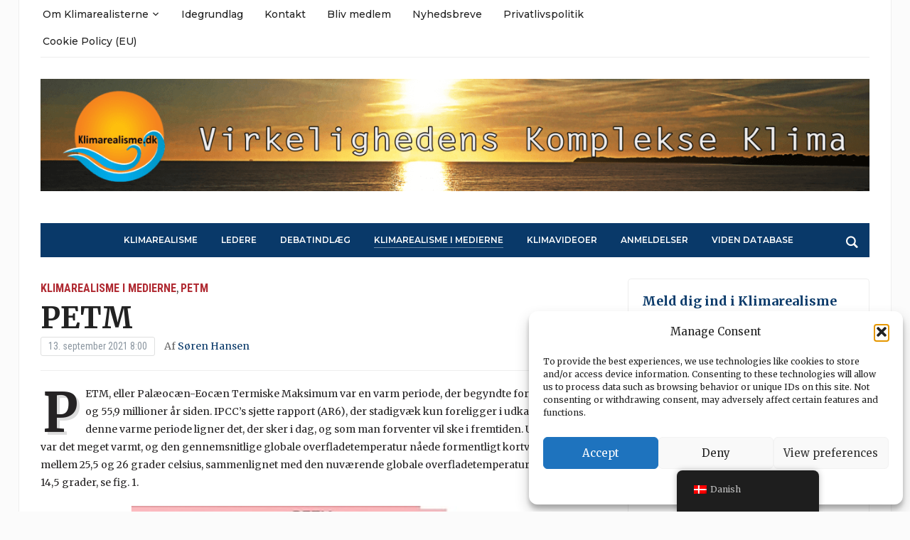

--- FILE ---
content_type: text/html; charset=UTF-8
request_url: https://klimarealisme.dk/2021/09/13/petm/
body_size: 28228
content:
<!DOCTYPE html>
<html lang="da-DK">
<head>
	<meta charset="UTF-8">
	<meta name="viewport" content="width=device-width, initial-scale=1.0">
	<link rel="profile" href="http://gmpg.org/xfn/11">
	<link rel="pingback" href="https://klimarealisme.dk/xmlrpc.php">

	<title>PETM | Klimarealisme.dk</title>
<meta name='robots' content='max-image-preview:large' />
<link rel='dns-prefetch' href='//fonts.googleapis.com' />
<link rel='dns-prefetch' href='//hb.wpmucdn.com' />
<link href='//hb.wpmucdn.com' rel='preconnect' />
<link href='http://fonts.googleapis.com' rel='preconnect' />
<link href='//fonts.gstatic.com' crossorigin='' rel='preconnect' />
<link rel="alternate" type="application/rss+xml" title="Klimarealisme.dk &raquo; Feed" href="https://klimarealisme.dk/feed/" />
<link rel="alternate" type="application/rss+xml" title="Klimarealisme.dk &raquo;-kommentar-feed" href="https://klimarealisme.dk/comments/feed/" />
<link rel="alternate" type="text/calendar" title="Klimarealisme.dk &raquo; iCal Feed" href="https://klimarealisme.dk/events/?ical=1" />
<link rel="alternate" type="application/rss+xml" title="Klimarealisme.dk &raquo; PETM-kommentar-feed" href="https://klimarealisme.dk/2021/09/13/petm/feed/" />
<link rel="alternate" title="oEmbed (JSON)" type="application/json+oembed" href="https://klimarealisme.dk/wp-json/oembed/1.0/embed?url=https%3A%2F%2Fklimarealisme.dk%2F2021%2F09%2F13%2Fpetm%2F" />
<link rel="alternate" title="oEmbed (XML)" type="text/xml+oembed" href="https://klimarealisme.dk/wp-json/oembed/1.0/embed?url=https%3A%2F%2Fklimarealisme.dk%2F2021%2F09%2F13%2Fpetm%2F&#038;format=xml" />
<style id='wp-img-auto-sizes-contain-inline-css' type='text/css'>
img:is([sizes=auto i],[sizes^="auto," i]){contain-intrinsic-size:3000px 1500px}
/*# sourceURL=wp-img-auto-sizes-contain-inline-css */
</style>
<link rel='stylesheet' id='pt-cv-public-style-css' href='https://hb.wpmucdn.com/klimarealisme.dk/05ad0e02-c263-4be8-83b5-40a82e3b4cd8.css' type='text/css' media='all' />
<style id='wp-block-library-inline-css' type='text/css'>
:root{--wp-block-synced-color:#7a00df;--wp-block-synced-color--rgb:122,0,223;--wp-bound-block-color:var(--wp-block-synced-color);--wp-editor-canvas-background:#ddd;--wp-admin-theme-color:#007cba;--wp-admin-theme-color--rgb:0,124,186;--wp-admin-theme-color-darker-10:#006ba1;--wp-admin-theme-color-darker-10--rgb:0,107,160.5;--wp-admin-theme-color-darker-20:#005a87;--wp-admin-theme-color-darker-20--rgb:0,90,135;--wp-admin-border-width-focus:2px}@media (min-resolution:192dpi){:root{--wp-admin-border-width-focus:1.5px}}.wp-element-button{cursor:pointer}:root .has-very-light-gray-background-color{background-color:#eee}:root .has-very-dark-gray-background-color{background-color:#313131}:root .has-very-light-gray-color{color:#eee}:root .has-very-dark-gray-color{color:#313131}:root .has-vivid-green-cyan-to-vivid-cyan-blue-gradient-background{background:linear-gradient(135deg,#00d084,#0693e3)}:root .has-purple-crush-gradient-background{background:linear-gradient(135deg,#34e2e4,#4721fb 50%,#ab1dfe)}:root .has-hazy-dawn-gradient-background{background:linear-gradient(135deg,#faaca8,#dad0ec)}:root .has-subdued-olive-gradient-background{background:linear-gradient(135deg,#fafae1,#67a671)}:root .has-atomic-cream-gradient-background{background:linear-gradient(135deg,#fdd79a,#004a59)}:root .has-nightshade-gradient-background{background:linear-gradient(135deg,#330968,#31cdcf)}:root .has-midnight-gradient-background{background:linear-gradient(135deg,#020381,#2874fc)}:root{--wp--preset--font-size--normal:16px;--wp--preset--font-size--huge:42px}.has-regular-font-size{font-size:1em}.has-larger-font-size{font-size:2.625em}.has-normal-font-size{font-size:var(--wp--preset--font-size--normal)}.has-huge-font-size{font-size:var(--wp--preset--font-size--huge)}.has-text-align-center{text-align:center}.has-text-align-left{text-align:left}.has-text-align-right{text-align:right}.has-fit-text{white-space:nowrap!important}#end-resizable-editor-section{display:none}.aligncenter{clear:both}.items-justified-left{justify-content:flex-start}.items-justified-center{justify-content:center}.items-justified-right{justify-content:flex-end}.items-justified-space-between{justify-content:space-between}.screen-reader-text{border:0;clip-path:inset(50%);height:1px;margin:-1px;overflow:hidden;padding:0;position:absolute;width:1px;word-wrap:normal!important}.screen-reader-text:focus{background-color:#ddd;clip-path:none;color:#444;display:block;font-size:1em;height:auto;left:5px;line-height:normal;padding:15px 23px 14px;text-decoration:none;top:5px;width:auto;z-index:100000}html :where(.has-border-color){border-style:solid}html :where([style*=border-top-color]){border-top-style:solid}html :where([style*=border-right-color]){border-right-style:solid}html :where([style*=border-bottom-color]){border-bottom-style:solid}html :where([style*=border-left-color]){border-left-style:solid}html :where([style*=border-width]){border-style:solid}html :where([style*=border-top-width]){border-top-style:solid}html :where([style*=border-right-width]){border-right-style:solid}html :where([style*=border-bottom-width]){border-bottom-style:solid}html :where([style*=border-left-width]){border-left-style:solid}html :where(img[class*=wp-image-]){height:auto;max-width:100%}:where(figure){margin:0 0 1em}html :where(.is-position-sticky){--wp-admin--admin-bar--position-offset:var(--wp-admin--admin-bar--height,0px)}@media screen and (max-width:600px){html :where(.is-position-sticky){--wp-admin--admin-bar--position-offset:0px}}

/*# sourceURL=wp-block-library-inline-css */
</style><style id='wp-block-image-inline-css' type='text/css'>
.wp-block-image>a,.wp-block-image>figure>a{display:inline-block}.wp-block-image img{box-sizing:border-box;height:auto;max-width:100%;vertical-align:bottom}@media not (prefers-reduced-motion){.wp-block-image img.hide{visibility:hidden}.wp-block-image img.show{animation:show-content-image .4s}}.wp-block-image[style*=border-radius] img,.wp-block-image[style*=border-radius]>a{border-radius:inherit}.wp-block-image.has-custom-border img{box-sizing:border-box}.wp-block-image.aligncenter{text-align:center}.wp-block-image.alignfull>a,.wp-block-image.alignwide>a{width:100%}.wp-block-image.alignfull img,.wp-block-image.alignwide img{height:auto;width:100%}.wp-block-image .aligncenter,.wp-block-image .alignleft,.wp-block-image .alignright,.wp-block-image.aligncenter,.wp-block-image.alignleft,.wp-block-image.alignright{display:table}.wp-block-image .aligncenter>figcaption,.wp-block-image .alignleft>figcaption,.wp-block-image .alignright>figcaption,.wp-block-image.aligncenter>figcaption,.wp-block-image.alignleft>figcaption,.wp-block-image.alignright>figcaption{caption-side:bottom;display:table-caption}.wp-block-image .alignleft{float:left;margin:.5em 1em .5em 0}.wp-block-image .alignright{float:right;margin:.5em 0 .5em 1em}.wp-block-image .aligncenter{margin-left:auto;margin-right:auto}.wp-block-image :where(figcaption){margin-bottom:1em;margin-top:.5em}.wp-block-image.is-style-circle-mask img{border-radius:9999px}@supports ((-webkit-mask-image:none) or (mask-image:none)) or (-webkit-mask-image:none){.wp-block-image.is-style-circle-mask img{border-radius:0;-webkit-mask-image:url('data:image/svg+xml;utf8,<svg viewBox="0 0 100 100" xmlns="http://www.w3.org/2000/svg"><circle cx="50" cy="50" r="50"/></svg>');mask-image:url('data:image/svg+xml;utf8,<svg viewBox="0 0 100 100" xmlns="http://www.w3.org/2000/svg"><circle cx="50" cy="50" r="50"/></svg>');mask-mode:alpha;-webkit-mask-position:center;mask-position:center;-webkit-mask-repeat:no-repeat;mask-repeat:no-repeat;-webkit-mask-size:contain;mask-size:contain}}:root :where(.wp-block-image.is-style-rounded img,.wp-block-image .is-style-rounded img){border-radius:9999px}.wp-block-image figure{margin:0}.wp-lightbox-container{display:flex;flex-direction:column;position:relative}.wp-lightbox-container img{cursor:zoom-in}.wp-lightbox-container img:hover+button{opacity:1}.wp-lightbox-container button{align-items:center;backdrop-filter:blur(16px) saturate(180%);background-color:#5a5a5a40;border:none;border-radius:4px;cursor:zoom-in;display:flex;height:20px;justify-content:center;opacity:0;padding:0;position:absolute;right:16px;text-align:center;top:16px;width:20px;z-index:100}@media not (prefers-reduced-motion){.wp-lightbox-container button{transition:opacity .2s ease}}.wp-lightbox-container button:focus-visible{outline:3px auto #5a5a5a40;outline:3px auto -webkit-focus-ring-color;outline-offset:3px}.wp-lightbox-container button:hover{cursor:pointer;opacity:1}.wp-lightbox-container button:focus{opacity:1}.wp-lightbox-container button:focus,.wp-lightbox-container button:hover,.wp-lightbox-container button:not(:hover):not(:active):not(.has-background){background-color:#5a5a5a40;border:none}.wp-lightbox-overlay{box-sizing:border-box;cursor:zoom-out;height:100vh;left:0;overflow:hidden;position:fixed;top:0;visibility:hidden;width:100%;z-index:100000}.wp-lightbox-overlay .close-button{align-items:center;cursor:pointer;display:flex;justify-content:center;min-height:40px;min-width:40px;padding:0;position:absolute;right:calc(env(safe-area-inset-right) + 16px);top:calc(env(safe-area-inset-top) + 16px);z-index:5000000}.wp-lightbox-overlay .close-button:focus,.wp-lightbox-overlay .close-button:hover,.wp-lightbox-overlay .close-button:not(:hover):not(:active):not(.has-background){background:none;border:none}.wp-lightbox-overlay .lightbox-image-container{height:var(--wp--lightbox-container-height);left:50%;overflow:hidden;position:absolute;top:50%;transform:translate(-50%,-50%);transform-origin:top left;width:var(--wp--lightbox-container-width);z-index:9999999999}.wp-lightbox-overlay .wp-block-image{align-items:center;box-sizing:border-box;display:flex;height:100%;justify-content:center;margin:0;position:relative;transform-origin:0 0;width:100%;z-index:3000000}.wp-lightbox-overlay .wp-block-image img{height:var(--wp--lightbox-image-height);min-height:var(--wp--lightbox-image-height);min-width:var(--wp--lightbox-image-width);width:var(--wp--lightbox-image-width)}.wp-lightbox-overlay .wp-block-image figcaption{display:none}.wp-lightbox-overlay button{background:none;border:none}.wp-lightbox-overlay .scrim{background-color:#fff;height:100%;opacity:.9;position:absolute;width:100%;z-index:2000000}.wp-lightbox-overlay.active{visibility:visible}@media not (prefers-reduced-motion){.wp-lightbox-overlay.active{animation:turn-on-visibility .25s both}.wp-lightbox-overlay.active img{animation:turn-on-visibility .35s both}.wp-lightbox-overlay.show-closing-animation:not(.active){animation:turn-off-visibility .35s both}.wp-lightbox-overlay.show-closing-animation:not(.active) img{animation:turn-off-visibility .25s both}.wp-lightbox-overlay.zoom.active{animation:none;opacity:1;visibility:visible}.wp-lightbox-overlay.zoom.active .lightbox-image-container{animation:lightbox-zoom-in .4s}.wp-lightbox-overlay.zoom.active .lightbox-image-container img{animation:none}.wp-lightbox-overlay.zoom.active .scrim{animation:turn-on-visibility .4s forwards}.wp-lightbox-overlay.zoom.show-closing-animation:not(.active){animation:none}.wp-lightbox-overlay.zoom.show-closing-animation:not(.active) .lightbox-image-container{animation:lightbox-zoom-out .4s}.wp-lightbox-overlay.zoom.show-closing-animation:not(.active) .lightbox-image-container img{animation:none}.wp-lightbox-overlay.zoom.show-closing-animation:not(.active) .scrim{animation:turn-off-visibility .4s forwards}}@keyframes show-content-image{0%{visibility:hidden}99%{visibility:hidden}to{visibility:visible}}@keyframes turn-on-visibility{0%{opacity:0}to{opacity:1}}@keyframes turn-off-visibility{0%{opacity:1;visibility:visible}99%{opacity:0;visibility:visible}to{opacity:0;visibility:hidden}}@keyframes lightbox-zoom-in{0%{transform:translate(calc((-100vw + var(--wp--lightbox-scrollbar-width))/2 + var(--wp--lightbox-initial-left-position)),calc(-50vh + var(--wp--lightbox-initial-top-position))) scale(var(--wp--lightbox-scale))}to{transform:translate(-50%,-50%) scale(1)}}@keyframes lightbox-zoom-out{0%{transform:translate(-50%,-50%) scale(1);visibility:visible}99%{visibility:visible}to{transform:translate(calc((-100vw + var(--wp--lightbox-scrollbar-width))/2 + var(--wp--lightbox-initial-left-position)),calc(-50vh + var(--wp--lightbox-initial-top-position))) scale(var(--wp--lightbox-scale));visibility:hidden}}
/*# sourceURL=https://klimarealisme.dk/wp-includes/blocks/image/style.min.css */
</style>
<style id='wp-block-paragraph-inline-css' type='text/css'>
.is-small-text{font-size:.875em}.is-regular-text{font-size:1em}.is-large-text{font-size:2.25em}.is-larger-text{font-size:3em}.has-drop-cap:not(:focus):first-letter{float:left;font-size:8.4em;font-style:normal;font-weight:100;line-height:.68;margin:.05em .1em 0 0;text-transform:uppercase}body.rtl .has-drop-cap:not(:focus):first-letter{float:none;margin-left:.1em}p.has-drop-cap.has-background{overflow:hidden}:root :where(p.has-background){padding:1.25em 2.375em}:where(p.has-text-color:not(.has-link-color)) a{color:inherit}p.has-text-align-left[style*="writing-mode:vertical-lr"],p.has-text-align-right[style*="writing-mode:vertical-rl"]{rotate:180deg}
/*# sourceURL=https://klimarealisme.dk/wp-includes/blocks/paragraph/style.min.css */
</style>
<style id='global-styles-inline-css' type='text/css'>
:root{--wp--preset--aspect-ratio--square: 1;--wp--preset--aspect-ratio--4-3: 4/3;--wp--preset--aspect-ratio--3-4: 3/4;--wp--preset--aspect-ratio--3-2: 3/2;--wp--preset--aspect-ratio--2-3: 2/3;--wp--preset--aspect-ratio--16-9: 16/9;--wp--preset--aspect-ratio--9-16: 9/16;--wp--preset--color--black: #000000;--wp--preset--color--cyan-bluish-gray: #abb8c3;--wp--preset--color--white: #ffffff;--wp--preset--color--pale-pink: #f78da7;--wp--preset--color--vivid-red: #cf2e2e;--wp--preset--color--luminous-vivid-orange: #ff6900;--wp--preset--color--luminous-vivid-amber: #fcb900;--wp--preset--color--light-green-cyan: #7bdcb5;--wp--preset--color--vivid-green-cyan: #00d084;--wp--preset--color--pale-cyan-blue: #8ed1fc;--wp--preset--color--vivid-cyan-blue: #0693e3;--wp--preset--color--vivid-purple: #9b51e0;--wp--preset--gradient--vivid-cyan-blue-to-vivid-purple: linear-gradient(135deg,rgb(6,147,227) 0%,rgb(155,81,224) 100%);--wp--preset--gradient--light-green-cyan-to-vivid-green-cyan: linear-gradient(135deg,rgb(122,220,180) 0%,rgb(0,208,130) 100%);--wp--preset--gradient--luminous-vivid-amber-to-luminous-vivid-orange: linear-gradient(135deg,rgb(252,185,0) 0%,rgb(255,105,0) 100%);--wp--preset--gradient--luminous-vivid-orange-to-vivid-red: linear-gradient(135deg,rgb(255,105,0) 0%,rgb(207,46,46) 100%);--wp--preset--gradient--very-light-gray-to-cyan-bluish-gray: linear-gradient(135deg,rgb(238,238,238) 0%,rgb(169,184,195) 100%);--wp--preset--gradient--cool-to-warm-spectrum: linear-gradient(135deg,rgb(74,234,220) 0%,rgb(151,120,209) 20%,rgb(207,42,186) 40%,rgb(238,44,130) 60%,rgb(251,105,98) 80%,rgb(254,248,76) 100%);--wp--preset--gradient--blush-light-purple: linear-gradient(135deg,rgb(255,206,236) 0%,rgb(152,150,240) 100%);--wp--preset--gradient--blush-bordeaux: linear-gradient(135deg,rgb(254,205,165) 0%,rgb(254,45,45) 50%,rgb(107,0,62) 100%);--wp--preset--gradient--luminous-dusk: linear-gradient(135deg,rgb(255,203,112) 0%,rgb(199,81,192) 50%,rgb(65,88,208) 100%);--wp--preset--gradient--pale-ocean: linear-gradient(135deg,rgb(255,245,203) 0%,rgb(182,227,212) 50%,rgb(51,167,181) 100%);--wp--preset--gradient--electric-grass: linear-gradient(135deg,rgb(202,248,128) 0%,rgb(113,206,126) 100%);--wp--preset--gradient--midnight: linear-gradient(135deg,rgb(2,3,129) 0%,rgb(40,116,252) 100%);--wp--preset--font-size--small: 13px;--wp--preset--font-size--medium: 20px;--wp--preset--font-size--large: 36px;--wp--preset--font-size--x-large: 42px;--wp--preset--spacing--20: 0.44rem;--wp--preset--spacing--30: 0.67rem;--wp--preset--spacing--40: 1rem;--wp--preset--spacing--50: 1.5rem;--wp--preset--spacing--60: 2.25rem;--wp--preset--spacing--70: 3.38rem;--wp--preset--spacing--80: 5.06rem;--wp--preset--shadow--natural: 6px 6px 9px rgba(0, 0, 0, 0.2);--wp--preset--shadow--deep: 12px 12px 50px rgba(0, 0, 0, 0.4);--wp--preset--shadow--sharp: 6px 6px 0px rgba(0, 0, 0, 0.2);--wp--preset--shadow--outlined: 6px 6px 0px -3px rgb(255, 255, 255), 6px 6px rgb(0, 0, 0);--wp--preset--shadow--crisp: 6px 6px 0px rgb(0, 0, 0);}:where(.is-layout-flex){gap: 0.5em;}:where(.is-layout-grid){gap: 0.5em;}body .is-layout-flex{display: flex;}.is-layout-flex{flex-wrap: wrap;align-items: center;}.is-layout-flex > :is(*, div){margin: 0;}body .is-layout-grid{display: grid;}.is-layout-grid > :is(*, div){margin: 0;}:where(.wp-block-columns.is-layout-flex){gap: 2em;}:where(.wp-block-columns.is-layout-grid){gap: 2em;}:where(.wp-block-post-template.is-layout-flex){gap: 1.25em;}:where(.wp-block-post-template.is-layout-grid){gap: 1.25em;}.has-black-color{color: var(--wp--preset--color--black) !important;}.has-cyan-bluish-gray-color{color: var(--wp--preset--color--cyan-bluish-gray) !important;}.has-white-color{color: var(--wp--preset--color--white) !important;}.has-pale-pink-color{color: var(--wp--preset--color--pale-pink) !important;}.has-vivid-red-color{color: var(--wp--preset--color--vivid-red) !important;}.has-luminous-vivid-orange-color{color: var(--wp--preset--color--luminous-vivid-orange) !important;}.has-luminous-vivid-amber-color{color: var(--wp--preset--color--luminous-vivid-amber) !important;}.has-light-green-cyan-color{color: var(--wp--preset--color--light-green-cyan) !important;}.has-vivid-green-cyan-color{color: var(--wp--preset--color--vivid-green-cyan) !important;}.has-pale-cyan-blue-color{color: var(--wp--preset--color--pale-cyan-blue) !important;}.has-vivid-cyan-blue-color{color: var(--wp--preset--color--vivid-cyan-blue) !important;}.has-vivid-purple-color{color: var(--wp--preset--color--vivid-purple) !important;}.has-black-background-color{background-color: var(--wp--preset--color--black) !important;}.has-cyan-bluish-gray-background-color{background-color: var(--wp--preset--color--cyan-bluish-gray) !important;}.has-white-background-color{background-color: var(--wp--preset--color--white) !important;}.has-pale-pink-background-color{background-color: var(--wp--preset--color--pale-pink) !important;}.has-vivid-red-background-color{background-color: var(--wp--preset--color--vivid-red) !important;}.has-luminous-vivid-orange-background-color{background-color: var(--wp--preset--color--luminous-vivid-orange) !important;}.has-luminous-vivid-amber-background-color{background-color: var(--wp--preset--color--luminous-vivid-amber) !important;}.has-light-green-cyan-background-color{background-color: var(--wp--preset--color--light-green-cyan) !important;}.has-vivid-green-cyan-background-color{background-color: var(--wp--preset--color--vivid-green-cyan) !important;}.has-pale-cyan-blue-background-color{background-color: var(--wp--preset--color--pale-cyan-blue) !important;}.has-vivid-cyan-blue-background-color{background-color: var(--wp--preset--color--vivid-cyan-blue) !important;}.has-vivid-purple-background-color{background-color: var(--wp--preset--color--vivid-purple) !important;}.has-black-border-color{border-color: var(--wp--preset--color--black) !important;}.has-cyan-bluish-gray-border-color{border-color: var(--wp--preset--color--cyan-bluish-gray) !important;}.has-white-border-color{border-color: var(--wp--preset--color--white) !important;}.has-pale-pink-border-color{border-color: var(--wp--preset--color--pale-pink) !important;}.has-vivid-red-border-color{border-color: var(--wp--preset--color--vivid-red) !important;}.has-luminous-vivid-orange-border-color{border-color: var(--wp--preset--color--luminous-vivid-orange) !important;}.has-luminous-vivid-amber-border-color{border-color: var(--wp--preset--color--luminous-vivid-amber) !important;}.has-light-green-cyan-border-color{border-color: var(--wp--preset--color--light-green-cyan) !important;}.has-vivid-green-cyan-border-color{border-color: var(--wp--preset--color--vivid-green-cyan) !important;}.has-pale-cyan-blue-border-color{border-color: var(--wp--preset--color--pale-cyan-blue) !important;}.has-vivid-cyan-blue-border-color{border-color: var(--wp--preset--color--vivid-cyan-blue) !important;}.has-vivid-purple-border-color{border-color: var(--wp--preset--color--vivid-purple) !important;}.has-vivid-cyan-blue-to-vivid-purple-gradient-background{background: var(--wp--preset--gradient--vivid-cyan-blue-to-vivid-purple) !important;}.has-light-green-cyan-to-vivid-green-cyan-gradient-background{background: var(--wp--preset--gradient--light-green-cyan-to-vivid-green-cyan) !important;}.has-luminous-vivid-amber-to-luminous-vivid-orange-gradient-background{background: var(--wp--preset--gradient--luminous-vivid-amber-to-luminous-vivid-orange) !important;}.has-luminous-vivid-orange-to-vivid-red-gradient-background{background: var(--wp--preset--gradient--luminous-vivid-orange-to-vivid-red) !important;}.has-very-light-gray-to-cyan-bluish-gray-gradient-background{background: var(--wp--preset--gradient--very-light-gray-to-cyan-bluish-gray) !important;}.has-cool-to-warm-spectrum-gradient-background{background: var(--wp--preset--gradient--cool-to-warm-spectrum) !important;}.has-blush-light-purple-gradient-background{background: var(--wp--preset--gradient--blush-light-purple) !important;}.has-blush-bordeaux-gradient-background{background: var(--wp--preset--gradient--blush-bordeaux) !important;}.has-luminous-dusk-gradient-background{background: var(--wp--preset--gradient--luminous-dusk) !important;}.has-pale-ocean-gradient-background{background: var(--wp--preset--gradient--pale-ocean) !important;}.has-electric-grass-gradient-background{background: var(--wp--preset--gradient--electric-grass) !important;}.has-midnight-gradient-background{background: var(--wp--preset--gradient--midnight) !important;}.has-small-font-size{font-size: var(--wp--preset--font-size--small) !important;}.has-medium-font-size{font-size: var(--wp--preset--font-size--medium) !important;}.has-large-font-size{font-size: var(--wp--preset--font-size--large) !important;}.has-x-large-font-size{font-size: var(--wp--preset--font-size--x-large) !important;}
/*# sourceURL=global-styles-inline-css */
</style>

<style id='classic-theme-styles-inline-css' type='text/css'>
/*! This file is auto-generated */
.wp-block-button__link{color:#fff;background-color:#32373c;border-radius:9999px;box-shadow:none;text-decoration:none;padding:calc(.667em + 2px) calc(1.333em + 2px);font-size:1.125em}.wp-block-file__button{background:#32373c;color:#fff;text-decoration:none}
/*# sourceURL=/wp-includes/css/classic-themes.min.css */
</style>
<link rel='stylesheet' id='wphb-1-css' href='https://hb.wpmucdn.com/klimarealisme.dk/a56f4166-2c9f-48c4-b52c-1a2534352214.css' type='text/css' media='all' />
<link rel='stylesheet' id='tribune-google-fonts-css' href='https://fonts.googleapis.com/css?family=Merriweather%3Aregular%2C700%2C700i%2Citalic%7CPlayfair+Display%3Aregular%2C700%7CMontserrat%3Aregular%2C500%2C600%7CRoboto+Condensed%3Aregular%2C700&#038;subset=latin&#038;display=swap&#038;ver=6.9' type='text/css' media='all' />
<link rel='stylesheet' id='wphb-2-css' href='https://hb.wpmucdn.com/klimarealisme.dk/938b1292-15b6-488d-bd0a-f8affc11f17b.css' type='text/css' media='all' />
<link rel='stylesheet' id='dashicons-css' href='https://hb.wpmucdn.com/klimarealisme.dk/8534957e-7a23-48dc-ada9-2485969fe24b.css' type='text/css' media='all' />
<link rel='stylesheet' id='heateor_sss_frontend_css-css' href='https://hb.wpmucdn.com/klimarealisme.dk/f64331d5-d7a5-4a66-a86b-54fe23a2fbc2.css' type='text/css' media='all' />
<style id='heateor_sss_frontend_css-inline-css' type='text/css'>
.heateor_sss_button_instagram span.heateor_sss_svg,a.heateor_sss_instagram span.heateor_sss_svg{background:radial-gradient(circle at 30% 107%,#fdf497 0,#fdf497 5%,#fd5949 45%,#d6249f 60%,#285aeb 90%)}.heateor_sss_horizontal_sharing .heateor_sss_svg,.heateor_sss_standard_follow_icons_container .heateor_sss_svg{color:#fff;border-width:0px;border-style:solid;border-color:transparent}.heateor_sss_horizontal_sharing .heateorSssTCBackground{color:#666}.heateor_sss_horizontal_sharing span.heateor_sss_svg:hover,.heateor_sss_standard_follow_icons_container span.heateor_sss_svg:hover{border-color:transparent;}.heateor_sss_vertical_sharing span.heateor_sss_svg,.heateor_sss_floating_follow_icons_container span.heateor_sss_svg{color:#fff;border-width:0px;border-style:solid;border-color:transparent;}.heateor_sss_vertical_sharing .heateorSssTCBackground{color:#666;}.heateor_sss_vertical_sharing span.heateor_sss_svg:hover,.heateor_sss_floating_follow_icons_container span.heateor_sss_svg:hover{border-color:transparent;}@media screen and (max-width:783px) {.heateor_sss_vertical_sharing{display:none!important}}
/*# sourceURL=heateor_sss_frontend_css-inline-css */
</style>
<script type="text/javascript" src="https://hb.wpmucdn.com/klimarealisme.dk/6ca881a6-2e39-45bf-8926-cbfc0ede84eb.js" id="wphb-3-js"></script>
<script type="text/javascript" id="beehive-gtm-frontend-header-js-after">
/* <![CDATA[ */
var dataLayer = [{"post_id":119956,"post_title":"PETM","post_type":"post","post_date":"2021-09-13","post_author":"174","post_author_name":"Søren Hansen","post_categories":["realmedier","petm"],"logged_in_status":"logged-out"}];
(function(w,d,s,l,i){w[l]=w[l]||[];w[l].push({'gtm.start':
			new Date().getTime(),event:'gtm.js'});var f=d.getElementsByTagName(s)[0],
			j=d.createElement(s),dl=l!='dataLayer'?'&l='+l:'';j.async=true;j.src=
			'https://www.googletagmanager.com/gtm.js?id='+i+dl;f.parentNode.insertBefore(j,f);
			})(window,document,'script','dataLayer','GTM-5QWHQF6V');
//# sourceURL=beehive-gtm-frontend-header-js-after
/* ]]> */
</script>
<link rel="https://api.w.org/" href="https://klimarealisme.dk/wp-json/" /><link rel="alternate" title="JSON" type="application/json" href="https://klimarealisme.dk/wp-json/wp/v2/posts/119956" /><link rel="EditURI" type="application/rsd+xml" title="RSD" href="https://klimarealisme.dk/xmlrpc.php?rsd" />
<meta name="generator" content="WordPress 6.9" />
<link rel='shortlink' href='https://klimarealisme.dk/?p=119956' />
<meta name="tec-api-version" content="v1"><meta name="tec-api-origin" content="https://klimarealisme.dk"><link rel="alternate" href="https://klimarealisme.dk/wp-json/tribe/events/v1/" /><link rel="alternate" hreflang="da-DK" href="https://klimarealisme.dk/2021/09/13/petm/"/>
<link rel="alternate" hreflang="da" href="https://klimarealisme.dk/2021/09/13/petm/"/>
			<style>.cmplz-hidden {
					display: none !important;
				}</style><!-- WPZOOM Theme / Framework -->
<meta name="generator" content="Tribune 4.2.12" />
<meta name="generator" content="WPZOOM Framework 2.0.9" />

<!-- Begin Theme Custom CSS -->
<style type="text/css" id="tribune-custom-css">
.navbar-brand .tagline{display:none;}.navbar-brand .header_date{display:none;}.navbar-brand h1 a, .navbar-brand h1{text-transform:capitalize;}#navbar-main a{font-size:12px;}
@media screen and (min-width: 769px){body, .footer-widgets .column, .site-info{font-size:14px;}.navbar-brand h1 a, .navbar-brand h1{font-size:52px;}#slider #slidemain .slide_content h2, #slider #slidemain .slide_content h2 a{font-size:28px;}#slider #slidemain .slide_content p{font-size:14px;}#main .homepage-widgets h4 a{font-size:18px;}.widget h3.title{font-size:20px;}.entry-title, .entry-title a, .recent-posts .entry-title{font-size:22px;}.single h1.entry-title{font-size:42px;}.page h1.entry-title{font-size:42px;}}
@media screen and (max-width: 768px){body, .footer-widgets .column, .site-info{font-size:14px;}.navbar-brand h1 a, .navbar-brand h1{font-size:50px;}#slider #slidemain .slide_content h2, #slider #slidemain .slide_content h2 a{font-size:24px;}#slider #slidemain .slide_content p{font-size:14px;}#main .homepage-widgets h4 a{font-size:18px;}.widget h3.title{font-size:20px;}.entry-title, .entry-title a, .recent-posts .entry-title{font-size:18px;}.single h1.entry-title{font-size:28px;}.page h1.entry-title{font-size:28px;}}
@media screen and (max-width: 480px){body, .footer-widgets .column, .site-info{font-size:14px;}.navbar-brand h1 a, .navbar-brand h1{font-size:34px;}#slider #slidemain .slide_content h2, #slider #slidemain .slide_content h2 a{font-size:24px;}#slider #slidemain .slide_content p{font-size:14px;}#main .homepage-widgets h4 a{font-size:18px;}.widget h3.title{font-size:20px;}.entry-title, .entry-title a, .recent-posts .entry-title{font-size:18px;}.single h1.entry-title{font-size:28px;}.page h1.entry-title{font-size:28px;}}
</style>
<!-- End Theme Custom CSS -->
					<!-- Google Analytics tracking code output by Beehive Analytics Pro -->
						<script async src="https://www.googletagmanager.com/gtag/js?id=G-49L5QTN70M&l=beehiveDataLayer"></script>
		<script>
						window.beehiveDataLayer = window.beehiveDataLayer || [];
			function beehive_ga() {beehiveDataLayer.push(arguments);}
			beehive_ga('js', new Date())
						beehive_ga('config', 'G-49L5QTN70M', {
				'anonymize_ip': true,
				'allow_google_signals': false,
			})
					</script>
		<!-- SEO meta tags powered by SmartCrawl https://wpmudev.com/project/smartcrawl-wordpress-seo/ -->
<link rel="canonical" href="https://klimarealisme.dk/2021/09/13/petm/" />
<meta name="description" content="PETM medførte en kortvarig stærk opvarmning af Jorden. Er det relevant for situationen i dag? IPCC siger ja, men det kræver en god gang manipulation" />
<script type="application/ld+json">{"@context":"https:\/\/schema.org","@graph":[{"@type":"Organization","@id":"https:\/\/klimarealisme.dk\/#schema-publishing-organization","url":"https:\/\/klimarealisme.dk","name":"Klimarealisme.dk"},{"@type":"WebSite","@id":"https:\/\/klimarealisme.dk\/#schema-website","url":"https:\/\/klimarealisme.dk","name":"Klimarealisme.dk","encoding":"UTF-8","potentialAction":{"@type":"SearchAction","target":"https:\/\/klimarealisme.dk\/search\/{search_term_string}\/","query-input":"required name=search_term_string"}},{"@type":"BreadcrumbList","@id":"https:\/\/klimarealisme.dk\/2021\/09\/13\/petm?page&year=2021&monthnum=09&day=13&name=petm\/#breadcrumb","itemListElement":[{"@type":"ListItem","position":1,"name":"Home","item":"https:\/\/klimarealisme.dk"},{"@type":"ListItem","position":2,"name":"Klimarealisme i medierne","item":"https:\/\/klimarealisme.dk\/category\/realmedier\/"},{"@type":"ListItem","position":3,"name":"PETM"}]},{"@type":"Person","@id":"https:\/\/klimarealisme.dk\/author\/soeren-hansen\/#schema-author","name":"S\u00f8ren Hansen","url":"https:\/\/klimarealisme.dk\/author\/soeren-hansen\/"},{"@type":"WebPage","@id":"https:\/\/klimarealisme.dk\/2021\/09\/13\/petm\/#schema-webpage","isPartOf":{"@id":"https:\/\/klimarealisme.dk\/#schema-website"},"publisher":{"@id":"https:\/\/klimarealisme.dk\/#schema-publishing-organization"},"url":"https:\/\/klimarealisme.dk\/2021\/09\/13\/petm\/"},{"@type":"NewsArticle","mainEntityOfPage":{"@id":"https:\/\/klimarealisme.dk\/2021\/09\/13\/petm\/#schema-webpage"},"author":{"@id":"https:\/\/klimarealisme.dk\/author\/soeren-hansen\/#schema-author"},"publisher":{"@id":"https:\/\/klimarealisme.dk\/#schema-publishing-organization"},"dateModified":"2021-09-11T14:58:26","datePublished":"2021-09-13T08:00:00","headline":"PETM | Klimarealisme.dk","description":"PETM medf\u00f8rte en kortvarig st\u00e6rk opvarmning af Jorden. Er det relevant for situationen i dag? IPCC siger ja, men det kr\u00e6ver en god gang manipulation","name":"PETM","image":{"@type":"ImageObject","@id":"https:\/\/klimarealisme.dk\/2021\/09\/13\/petm\/#schema-article-image","url":"https:\/\/klimarealisme.dk\/wp-content\/uploads\/2021\/08\/image-121.png","height":357,"width":494},"thumbnailUrl":"https:\/\/klimarealisme.dk\/wp-content\/uploads\/2021\/08\/image-121.png"}]}</script>
<!-- /SEO -->
<link rel="icon" href="https://klimarealisme.dk/wp-content/uploads/2019/07/cropped-Færdigt_logo-32x32.png" sizes="32x32" />
<link rel="icon" href="https://klimarealisme.dk/wp-content/uploads/2019/07/cropped-Færdigt_logo-192x192.png" sizes="192x192" />
<link rel="apple-touch-icon" href="https://klimarealisme.dk/wp-content/uploads/2019/07/cropped-Færdigt_logo-180x180.png" />
<meta name="msapplication-TileImage" content="https://klimarealisme.dk/wp-content/uploads/2019/07/cropped-Færdigt_logo-270x270.png" />
		<style type="text/css" id="wp-custom-css">
			h1.entry-title {
margin: 0 0 0px;
}
function my_mce_buttons_2( $buttons ) {	
	/**
	 * Add in a core button that's disabled by default
	 */
	$buttons[] = 'superscript';
	$buttons[] = 'subscript';

	return $buttons;
}
add_filter( 'mce_buttons_2', 'my_mce_buttons_2' )		</style>
		
	
<link rel='stylesheet' id='wphb-6-css' href='https://hb.wpmucdn.com/klimarealisme.dk/f34f9ce3-2305-4e73-a592-3f65322fc70e.css' type='text/css' media='all' />
</head>
<body class="wp-singular post-template-default single single-post postid-119956 single-format-standard wp-custom-logo wp-theme-tribune tribe-no-js translatepress-da_DK">
		<noscript>
			<iframe src="https://www.googletagmanager.com/ns.html?id=GTM-5QWHQF6V" height="0" width="0" style="display:none;visibility:hidden"></iframe>
		</noscript>
		
<div class="site-wrap">

	<div class="page-wrap">

		<header id="header">

			<nav class="navbar" role="navigation">

				<nav class="top-navbar" role="navigation">


					<div class="header_social">
											</div>


					<div class="navbar-header">
						
							<a class="navbar-toggle" href="#menu-top-slide">
								<span class="icon-bar"></span>
								<span class="icon-bar"></span>
								<span class="icon-bar"></span>
							</a>


							<div id="menu-top-slide" class="menu-top-container"><ul id="menu-top" class="menu"><li id="menu-item-2911" class="menu-item menu-item-type-post_type menu-item-object-page menu-item-has-children menu-item-2911"><a target="_blank" href="https://klimarealisme.dk/om-klimarealisterne/">Om Klimarealisterne</a>
<ul class="sub-menu">
	<li id="menu-item-3180" class="menu-item menu-item-type-post_type menu-item-object-page menu-item-3180"><a target="_blank" href="https://klimarealisme.dk/om-klimarealisterne/udkast-til-vedtaegter/">Vedtægter for Klimarealisme</a></li>
	<li id="menu-item-3235" class="menu-item menu-item-type-post_type menu-item-object-page menu-item-3235"><a target="_blank" href="https://klimarealisme.dk/om-klimarealisterne/initiativgruppen/">Bestyrelsen</a></li>
	<li id="menu-item-3099" class="menu-item menu-item-type-post_type menu-item-object-page menu-item-3099"><a target="_blank" href="https://klimarealisme.dk/advisory-board-for-klimarealisme/">Advisory Board</a></li>
	<li id="menu-item-4395" class="menu-item menu-item-type-post_type menu-item-object-page menu-item-4395"><a target="_blank" href="https://klimarealisme.dk/redaktoerer-skribenter/">Redaktører &#038;  Skribenter</a></li>
	<li id="menu-item-3085" class="menu-item menu-item-type-post_type menu-item-object-page menu-item-3085"><a target="_blank" href="https://klimarealisme.dk/om-klimarealisterne/klimarealistiske-forskere/">Klimarealistiske forskere</a></li>
	<li id="menu-item-4657" class="menu-item menu-item-type-post_type menu-item-object-page menu-item-4657"><a target="_blank" href="https://klimarealisme.dk/vejledning-til-klimarealisme-redaktoerer/">Vejledning til Klimarealisme redaktører</a></li>
	<li id="menu-item-287513" class="menu-item menu-item-type-post_type menu-item-object-page menu-item-287513"><a href="https://klimarealisme.dk/klimarealistiske-foredrag/">Klimarealistiske foredrag</a></li>
</ul>
</li>
<li id="menu-item-2945" class="menu-item menu-item-type-post_type menu-item-object-page menu-item-2945"><a target="_blank" href="https://klimarealisme.dk/klimarealismens-manifest/">Idegrundlag</a></li>
<li id="menu-item-2929" class="menu-item menu-item-type-post_type menu-item-object-page menu-item-2929"><a target="_blank" href="https://klimarealisme.dk/kontakt/">Kontakt</a></li>
<li id="menu-item-195121" class="menu-item menu-item-type-post_type menu-item-object-page menu-item-195121"><a href="https://klimarealisme.dk/bliv-medlem/">Bliv medlem</a></li>
<li id="menu-item-3116" class="menu-item menu-item-type-post_type menu-item-object-page menu-item-3116"><a target="_blank" href="https://klimarealisme.dk/nyhedsbreve/">Nyhedsbreve</a></li>
<li id="menu-item-2931" class="menu-item menu-item-type-post_type menu-item-object-page menu-item-privacy-policy menu-item-2931"><a target="_blank" rel="privacy-policy" href="https://klimarealisme.dk/privatlivs-politik/">Privatlivspolitik</a></li>
<li id="menu-item-318504" class="menu-item menu-item-type-post_type menu-item-object-page menu-item-318504"><a href="https://klimarealisme.dk/cookie-policy-eu/">Cookie Policy (EU)</a></li>
</ul></div>
					</div>

					<div id="navbar-top">

						<div class="menu-top-container"><ul id="menu-top-1" class="nav navbar-nav dropdown sf-menu"><li class="menu-item menu-item-type-post_type menu-item-object-page menu-item-has-children menu-item-2911"><a target="_blank" href="https://klimarealisme.dk/om-klimarealisterne/">Om Klimarealisterne</a>
<ul class="sub-menu">
	<li class="menu-item menu-item-type-post_type menu-item-object-page menu-item-3180"><a target="_blank" href="https://klimarealisme.dk/om-klimarealisterne/udkast-til-vedtaegter/">Vedtægter for Klimarealisme</a></li>
	<li class="menu-item menu-item-type-post_type menu-item-object-page menu-item-3235"><a target="_blank" href="https://klimarealisme.dk/om-klimarealisterne/initiativgruppen/">Bestyrelsen</a></li>
	<li class="menu-item menu-item-type-post_type menu-item-object-page menu-item-3099"><a target="_blank" href="https://klimarealisme.dk/advisory-board-for-klimarealisme/">Advisory Board</a></li>
	<li class="menu-item menu-item-type-post_type menu-item-object-page menu-item-4395"><a target="_blank" href="https://klimarealisme.dk/redaktoerer-skribenter/">Redaktører &#038;  Skribenter</a></li>
	<li class="menu-item menu-item-type-post_type menu-item-object-page menu-item-3085"><a target="_blank" href="https://klimarealisme.dk/om-klimarealisterne/klimarealistiske-forskere/">Klimarealistiske forskere</a></li>
	<li class="menu-item menu-item-type-post_type menu-item-object-page menu-item-4657"><a target="_blank" href="https://klimarealisme.dk/vejledning-til-klimarealisme-redaktoerer/">Vejledning til Klimarealisme redaktører</a></li>
	<li class="menu-item menu-item-type-post_type menu-item-object-page menu-item-287513"><a href="https://klimarealisme.dk/klimarealistiske-foredrag/">Klimarealistiske foredrag</a></li>
</ul>
</li>
<li class="menu-item menu-item-type-post_type menu-item-object-page menu-item-2945"><a target="_blank" href="https://klimarealisme.dk/klimarealismens-manifest/">Idegrundlag</a></li>
<li class="menu-item menu-item-type-post_type menu-item-object-page menu-item-2929"><a target="_blank" href="https://klimarealisme.dk/kontakt/">Kontakt</a></li>
<li class="menu-item menu-item-type-post_type menu-item-object-page menu-item-195121"><a href="https://klimarealisme.dk/bliv-medlem/">Bliv medlem</a></li>
<li class="menu-item menu-item-type-post_type menu-item-object-page menu-item-3116"><a target="_blank" href="https://klimarealisme.dk/nyhedsbreve/">Nyhedsbreve</a></li>
<li class="menu-item menu-item-type-post_type menu-item-object-page menu-item-privacy-policy menu-item-2931"><a target="_blank" rel="privacy-policy" href="https://klimarealisme.dk/privatlivs-politik/">Privatlivspolitik</a></li>
<li class="menu-item menu-item-type-post_type menu-item-object-page menu-item-318504"><a href="https://klimarealisme.dk/cookie-policy-eu/">Cookie Policy (EU)</a></li>
</ul></div>					</div><!-- #navbar-top -->


				</nav><!-- .navbar -->

				<div class="clear"></div>

			</nav><!-- .navbar -->


			<div id="header-inner">


				<div class="navbar-brand">
					<a href="https://klimarealisme.dk/" class="custom-logo-link" rel="home" itemprop="url"><img width="1320" height="179" src="https://klimarealisme.dk/wp-content/uploads/2019/11/cropped-KlimarealismeBanner-1.png" class="custom-logo no-lazyload no-lazy a3-notlazy" alt="Klimarealisme.dk" itemprop="logo" decoding="async" fetchpriority="high" srcset="https://klimarealisme.dk/wp-content/uploads/2019/11/cropped-KlimarealismeBanner-1.png 1320w, https://klimarealisme.dk/wp-content/uploads/2019/11/cropped-KlimarealismeBanner-1-300x41.png 300w, https://klimarealisme.dk/wp-content/uploads/2019/11/cropped-KlimarealismeBanner-1-1024x139.png 1024w, https://klimarealisme.dk/wp-content/uploads/2019/11/cropped-KlimarealismeBanner-1-768x104.png 768w, https://klimarealisme.dk/wp-content/uploads/2019/11/cropped-KlimarealismeBanner-1-431x58.png 431w, https://klimarealisme.dk/wp-content/uploads/2019/11/cropped-KlimarealismeBanner-1-862x117.png 862w, https://klimarealisme.dk/wp-content/uploads/2019/11/cropped-KlimarealismeBanner-1-600x81.png 600w" sizes="(max-width: 1320px) 100vw, 1320px" /></a>					<span class="tagline"></span>
					<span class="header_date">onsdag, januar 21, 2026</span>
				</div><!-- .navbar-brand -->


				
				<div class="clear"></div>

			</div><!-- /#header-inner -->


			<nav class="navbar" role="navigation">

				<nav class="main-navbar" role="navigation">

					<div id="sb-search" class="sb-search">
						<form method="get" id="searchform" action="https://klimarealisme.dk/">
	<input type="search" class="sb-search-input" placeholder="Skriv dine søgeord"  name="s" id="s" />
    <input type="submit" id="searchsubmit" class="sb-search-submit" value="søg" />
    <span class="sb-icon-search"></span>
</form>					</div>


					<div class="navbar-header">
						
							<a class="navbar-toggle" href="#menu-main-slide">
                                <span class="toggle-bars">
                                    <span class="icon-bar"></span>
                                    <span class="icon-bar"></span>
                                    <span class="icon-bar"></span>
                                </span>
								<span class="toggle-text">Menu</span>
							</a>


							<div id="menu-main-slide" class="menu-main-container"><ul id="menu-main" class="menu"><li id="menu-item-2980" class="menu-item menu-item-type-custom menu-item-object-custom menu-item-home menu-item-2980"><a href="https://klimarealisme.dk">Klimarealisme</a></li>
<li id="menu-item-2937" class="menu-item menu-item-type-taxonomy menu-item-object-category menu-item-2937"><a href="https://klimarealisme.dk/category/leder/">Ledere</a></li>
<li id="menu-item-2935" class="menu-item menu-item-type-taxonomy menu-item-object-category menu-item-2935"><a href="https://klimarealisme.dk/category/debatindlaeg/">Debatindlæg</a></li>
<li id="menu-item-6851" class="menu-item menu-item-type-taxonomy menu-item-object-category current-post-ancestor current-menu-parent current-post-parent menu-item-6851"><a href="https://klimarealisme.dk/category/realmedier/">Klimarealisme i medierne</a></li>
<li id="menu-item-3006" class="menu-item menu-item-type-taxonomy menu-item-object-category menu-item-3006"><a href="https://klimarealisme.dk/category/klimavideoer/">Klimavideoer</a></li>
<li id="menu-item-159308" class="menu-item menu-item-type-taxonomy menu-item-object-category menu-item-159308"><a href="https://klimarealisme.dk/category/viden-database/anmeldelse/">Anmeldelser</a></li>
<li id="menu-item-5110" class="menu-item menu-item-type-post_type menu-item-object-page menu-item-5110"><a href="https://klimarealisme.dk/viden-database/">Viden Database</a></li>
</ul></div>
					</div>

					<div id="navbar-main">

						<div class="menu-main-container"><ul id="menu-main-1" class="nav navbar-nav dropdown sf-menu"><li class="menu-item menu-item-type-custom menu-item-object-custom menu-item-home menu-item-2980"><a href="https://klimarealisme.dk">Klimarealisme</a></li>
<li class="menu-item menu-item-type-taxonomy menu-item-object-category menu-item-2937"><a href="https://klimarealisme.dk/category/leder/">Ledere</a></li>
<li class="menu-item menu-item-type-taxonomy menu-item-object-category menu-item-2935"><a href="https://klimarealisme.dk/category/debatindlaeg/">Debatindlæg</a></li>
<li class="menu-item menu-item-type-taxonomy menu-item-object-category current-post-ancestor current-menu-parent current-post-parent menu-item-6851"><a href="https://klimarealisme.dk/category/realmedier/">Klimarealisme i medierne</a></li>
<li class="menu-item menu-item-type-taxonomy menu-item-object-category menu-item-3006"><a href="https://klimarealisme.dk/category/klimavideoer/">Klimavideoer</a></li>
<li class="menu-item menu-item-type-taxonomy menu-item-object-category menu-item-159308"><a href="https://klimarealisme.dk/category/viden-database/anmeldelse/">Anmeldelser</a></li>
<li class="menu-item menu-item-type-post_type menu-item-object-page menu-item-5110"><a href="https://klimarealisme.dk/viden-database/">Viden Database</a></li>
</ul></div>
					</div><!-- #navbar-main -->

					<div class="clear"></div>

				</nav><!-- .main-navbar -->

			</nav><!-- .navbar -->

			<div class="clear"></div>

		</header><!-- /#header -->


    <main id="main" role="main">

        
            <div class="content-area">

                <article id="post-119956" class="post-119956 post type-post status-publish format-standard has-post-thumbnail category-realmedier category-petm">


    

    <header class="entry-header">

       <span class="cat-links"><a href="https://klimarealisme.dk/category/realmedier/" rel="category tag">Klimarealisme i medierne</a>, <a href="https://klimarealisme.dk/category/viden-database/petm/" rel="category tag">PETM</a></span>
        <h1 class="entry-title">PETM</h1>

        <div class="post-meta">

                            <time class="entry-date published updated" datetime="2021-09-13T08:00:00+02:00">
                    13. september 2021 8:00                </time>
            

            <span class="entry-author vcard author">Af  <a class="url fn n" href="https://klimarealisme.dk/author/soeren-hansen/">Søren Hansen</a></span>
            <span class="views">Set af: 399</span>
        </div>


    </header><!-- .entry-header -->

    <div class="clear"></div>

    <div class="entry-content">

        
        
<p>PETM, eller Palæocæn-Eocæn Termiske Maksimum var en varm periode, der begyndte for mellem 56,3 og 55,9 millioner år siden. IPCC’s sjette rapport (AR6), der stadigvæk kun foreligger i udkast, antyder, at denne varme periode ligner det, der sker i dag, og som man forventer vil ske i fremtiden. Under PETM var det meget varmt, og den gennemsnitlige globale overfladetemperatur nåede formentligt kortvarigt op på mellem 25,5 og 26 grader celsius, sammenlignet med den nuværende globale overfladetemperatur på omkring 14,5 grader, se fig. 1.</p>



<div class="wp-block-image"><figure class="aligncenter size-full"><img decoding="async" width="527" height="511" src="https://klimarealisme.dk/wp-content/uploads/2021/08/image-118.png" alt="" class="wp-image-119959" srcset="https://klimarealisme.dk/wp-content/uploads/2021/08/image-118.png 527w, https://klimarealisme.dk/wp-content/uploads/2021/08/image-118-300x291.png 300w, https://klimarealisme.dk/wp-content/uploads/2021/08/image-118-431x418.png 431w" sizes="(max-width: 527px) 100vw, 527px" /><figcaption><em>Fig. 1: Temperaturudviklingen på Jorden de seneste ca. 150 millioner år. PETM er den højeste top i midten.</em></figcaption></figure></div>



<p>Fig. 1 viser forskellige varmeperioder i fortiden, f.eks. i Kridttiden, EECO (forkert angivet i figuren), den tidlige Eocæne varmeperiode, MEOC, Middel-Eocæn Varmeperioden og så den drastiske afkøling frem mod vores tid. Vi befinder os virkeligt i en kold tid i Jordens historie. P.t. er temperaturen omkring de 14,5 grader, men forudsiges af klimavidenskaben at stige med 4-5 grader (”PAW” – ”forudsete menneskeskabte opvarmning”).</p>



<p>Temperaturen i dag er målt dagligt med tusindvis af termometre fordelt over hele Jorden. Fortidens temperaturer er naturligvis kendt meget mindre præcist, da de jo er baseret på såkaldte proxyer, dvs. andre ting, som man formoder, har haft en sammenhæng med temperaturen. Det er vanskeligt at få nøjagtige tal og fastslå de nøjagtige tidspunkter, som målingerne repræsenterer.</p>



<p>PETM anser man for at have haft relativ kort varighed, måske kun 200.000 år. Temperaturen nåede som nævnt op på 26 grader og havoverfladetemperaturen endnu højere op, til 33 <sup>o</sup>C i nærheden af det daværende Danmark, der den gang lå ca. 10 breddegrader sydligere end i dag. Havtemperaturen steg fra 14,5 til de 33 <sup>o</sup>C på kort tid, hvor den i dag i området er ca. 11 <sup>o</sup>C.</p>



<p>På tidspunktet har man konstateret, at der var et ret pludseligt udslip af kulbrinter, dvs. forbindelser som metan og lignende. Der sker en forskydning mellem kulstofisotoperne <sup>12</sup>C og <sup>13</sup>C, som kunne tyde på det. Inden perioden var der meget voldsomme vulkanudbrud.</p>



<p>PETM medførte at mange havdyr uddøde, mens dyrelivet på land snarere blomstrede, med mange nye arter af pattedyr, der dukkede op. Mens PETM stod på, var der ingen havis ved polerne, der var palmer i Arktis og der groede skov på Antarktis.</p>



<p>Man kender ikke den nøjagtige årsag til PETM. De store metanudslip nævnt ovenfor er slet ikke store nok til at fremkalde effekten (så meget metan var der ikke). CO<sub>2</sub> er også foreslået, men det er svært at se, hvor de nødvendige gigantiske mængder skulle komme fra.</p>



<p>Man har målt, at CO<sub>2</sub>-indholdet steg i perioden, men slet ikke i de mængder som rimelige kørsler med klimamodellerne kræver. Selv med et CO<sub>2</sub>-indhold på 4800 ppm og en påvirkning (ECM) på 3 grader/fordobling, når man ikke i nærheden af den temperaturstigning, der er målt. De 3 grader for ECM er, hvad IPCC regner med som bedste bud. Men skal man op på PETM-temperaturen, skal ECM op over 6 grader, og det er der ikke mange, der tror på.</p>



<p>Der findes en stribe indirekte målinger af CO<sub>2</sub>-indholdet under PETM, de ligger i området 330-660 ppm. Fig. 2 viser en stribe CO<sub>2</sub>-måleresultater sammen med havoverfladetemperaturen i det daværende Danmark. De fleste CO<sub>2</sub>-værdier ligger nede omkring det nutidige niveau.</p>



<div class="wp-block-image"><figure class="aligncenter size-full"><img decoding="async" width="550" height="325" src="https://klimarealisme.dk/wp-content/uploads/2021/08/image-119.png" alt="" class="wp-image-119960" srcset="https://klimarealisme.dk/wp-content/uploads/2021/08/image-119.png 550w, https://klimarealisme.dk/wp-content/uploads/2021/08/image-119-300x177.png 300w, https://klimarealisme.dk/wp-content/uploads/2021/08/image-119-431x255.png 431w" sizes="(max-width: 550px) 100vw, 550px" /><figcaption><em>Fig. 2: Havtemperaturen ved PETM, sammenholdt med CO<sub>2</sub>-indholdet i atmosfæren</em></figcaption></figure></div>



<p>Vi kan således konkludere, at det ikke var en stigning i CO<sub>2</sub>-indholdet, der drev temperaturstigningen under PETM.</p>



<p>IPCC vil dog gerne alligevel sammenligne PETM med den nutidige opvarmning, omend de medgiver, at der er ”lav til medium tiltro” til at CO<sub>2</sub> måske forårsagede halvdelen af opvarmningen den gang. Klimamodellerne, der lader CO<sub>2</sub> spille hovedrollen, kan ikke simulere temperaturstigningerne i PETM og tilsvarende varmeperioder, så man kunne vel få den tanke, at modellerne ikke virker.</p>



<p>Men i den sjette rapport konkluderer IPCC, at det betyder, at CO<sub>2</sub>’s virkning på temperaturen ændrer sig med temperaturen. Således har virkningen en yderligere virkning (IPCC 2021, s. 7-78). De nægter at tro, at modellerne kan være ukorrekte, i stedet konkluderer de, at man bare skal indsætte endnu en faktor. Det er Karl Poppers definition på pseudovidenskab, en teori, der ikke kan falsificeres.</p>



<p>PETM er en interessant periode i den geologiske historie, men årsagerne til opvarmningen, den lavere pH i havene, den omfattende uddøen i verdenshavene og stigning i antallet af pattedyrarter er ukendte. Én ting er sikkert: PETM er ikke noget, der svarer til situationen i dag.</p>



<p><a href="https://wattsupwiththat.com/2021/08/18/ar6-and-the-paleocene-eocene-thermal-maximum/">https://wattsupwiththat.com/2021/08/18/ar6-and-the-paleocene-eocene-thermal-maximum/</a></p>
<div class='heateorSssClear'></div><div  class='heateor_sss_sharing_container heateor_sss_horizontal_sharing' data-heateor-sss-href='https://klimarealisme.dk/2021/09/13/petm/'><div class='heateor_sss_sharing_title' style="font-weight:bold" >Del på de sociale medier</div><div class="heateor_sss_sharing_ul"><a aria-label="Facebook" class="heateor_sss_facebook" href="https://www.facebook.com/sharer/sharer.php?u=https%3A%2F%2Fklimarealisme.dk%2F2021%2F09%2F13%2Fpetm%2F" title="Facebook" rel="nofollow noopener" target="_blank" style="font-size:32px!important;box-shadow:none;display:inline-block;vertical-align:middle"><span class="heateor_sss_svg" style="background-color:#0765FE;width:35px;height:35px;border-radius:999px;display:inline-block;opacity:1;float:left;font-size:32px;box-shadow:none;display:inline-block;font-size:16px;padding:0 4px;vertical-align:middle;background-repeat:repeat;overflow:hidden;padding:0;cursor:pointer;box-sizing:content-box"><svg style="display:block;border-radius:999px;" focusable="false" aria-hidden="true" xmlns="http://www.w3.org/2000/svg" width="100%" height="100%" viewBox="0 0 32 32"><path fill="#fff" d="M28 16c0-6.627-5.373-12-12-12S4 9.373 4 16c0 5.628 3.875 10.35 9.101 11.647v-7.98h-2.474V16H13.1v-1.58c0-4.085 1.849-5.978 5.859-5.978.76 0 2.072.15 2.608.298v3.325c-.283-.03-.775-.045-1.386-.045-1.967 0-2.728.745-2.728 2.683V16h3.92l-.673 3.667h-3.247v8.245C23.395 27.195 28 22.135 28 16Z"></path></svg></span></a><a aria-label="Twitter" class="heateor_sss_button_twitter" href="https://twitter.com/intent/tweet?text=PETM&url=https%3A%2F%2Fklimarealisme.dk%2F2021%2F09%2F13%2Fpetm%2F" title="Twitter" rel="nofollow noopener" target="_blank" style="font-size:32px!important;box-shadow:none;display:inline-block;vertical-align:middle"><span class="heateor_sss_svg heateor_sss_s__default heateor_sss_s_twitter" style="background-color:#55acee;width:35px;height:35px;border-radius:999px;display:inline-block;opacity:1;float:left;font-size:32px;box-shadow:none;display:inline-block;font-size:16px;padding:0 4px;vertical-align:middle;background-repeat:repeat;overflow:hidden;padding:0;cursor:pointer;box-sizing:content-box"><svg style="display:block;border-radius:999px;" focusable="false" aria-hidden="true" xmlns="http://www.w3.org/2000/svg" width="100%" height="100%" viewBox="-4 -4 39 39"><path d="M28 8.557a9.913 9.913 0 0 1-2.828.775 4.93 4.93 0 0 0 2.166-2.725 9.738 9.738 0 0 1-3.13 1.194 4.92 4.92 0 0 0-3.593-1.55 4.924 4.924 0 0 0-4.794 6.049c-4.09-.21-7.72-2.17-10.15-5.15a4.942 4.942 0 0 0-.665 2.477c0 1.71.87 3.214 2.19 4.1a4.968 4.968 0 0 1-2.23-.616v.06c0 2.39 1.7 4.38 3.952 4.83-.414.115-.85.174-1.297.174-.318 0-.626-.03-.928-.086a4.935 4.935 0 0 0 4.6 3.42 9.893 9.893 0 0 1-6.114 2.107c-.398 0-.79-.023-1.175-.068a13.953 13.953 0 0 0 7.55 2.213c9.056 0 14.01-7.507 14.01-14.013 0-.213-.005-.426-.015-.637.96-.695 1.795-1.56 2.455-2.55z" fill="#fff"></path></svg></span></a><a aria-label="Linkedin" class="heateor_sss_button_linkedin" href="https://www.linkedin.com/sharing/share-offsite/?url=https%3A%2F%2Fklimarealisme.dk%2F2021%2F09%2F13%2Fpetm%2F" title="Linkedin" rel="nofollow noopener" target="_blank" style="font-size:32px!important;box-shadow:none;display:inline-block;vertical-align:middle"><span class="heateor_sss_svg heateor_sss_s__default heateor_sss_s_linkedin" style="background-color:#0077b5;width:35px;height:35px;border-radius:999px;display:inline-block;opacity:1;float:left;font-size:32px;box-shadow:none;display:inline-block;font-size:16px;padding:0 4px;vertical-align:middle;background-repeat:repeat;overflow:hidden;padding:0;cursor:pointer;box-sizing:content-box"><svg style="display:block;border-radius:999px;" focusable="false" aria-hidden="true" xmlns="http://www.w3.org/2000/svg" width="100%" height="100%" viewBox="0 0 32 32"><path d="M6.227 12.61h4.19v13.48h-4.19V12.61zm2.095-6.7a2.43 2.43 0 0 1 0 4.86c-1.344 0-2.428-1.09-2.428-2.43s1.084-2.43 2.428-2.43m4.72 6.7h4.02v1.84h.058c.56-1.058 1.927-2.176 3.965-2.176 4.238 0 5.02 2.792 5.02 6.42v7.395h-4.183v-6.56c0-1.564-.03-3.574-2.178-3.574-2.18 0-2.514 1.7-2.514 3.46v6.668h-4.187V12.61z" fill="#fff"></path></svg></span></a><a aria-label="MeWe" class="heateor_sss_MeWe" href="https://mewe.com/share?link=https%3A%2F%2Fklimarealisme.dk%2F2021%2F09%2F13%2Fpetm%2F" title="MeWe" rel="nofollow noopener" target="_blank" style="font-size:32px!important;box-shadow:none;display:inline-block;vertical-align:middle"><span class="heateor_sss_svg" style="background-color:#007da1;width:35px;height:35px;border-radius:999px;display:inline-block;opacity:1;float:left;font-size:32px;box-shadow:none;display:inline-block;font-size:16px;padding:0 4px;vertical-align:middle;background-repeat:repeat;overflow:hidden;padding:0;cursor:pointer;box-sizing:content-box"><svg focusable="false" aria-hidden="true" xmlns="http://www.w3.org/2000/svg" width="100%" height="100%" viewBox="-4 -3 38 38"><g fill="#fff"><path d="M9.636 10.427a1.22 1.22 0 1 1-2.44 0 1.22 1.22 0 1 1 2.44 0zM15.574 10.431a1.22 1.22 0 0 1-2.438 0 1.22 1.22 0 1 1 2.438 0zM22.592 10.431a1.221 1.221 0 1 1-2.443 0 1.221 1.221 0 0 1 2.443 0zM29.605 10.431a1.221 1.221 0 1 1-2.442 0 1.221 1.221 0 0 1 2.442 0zM3.605 13.772c0-.471.374-.859.859-.859h.18c.374 0 .624.194.789.457l2.935 4.597 2.95-4.611c.18-.291.43-.443.774-.443h.18c.485 0 .859.387.859.859v8.113a.843.843 0 0 1-.859.845.857.857 0 0 1-.845-.845V16.07l-2.366 3.559c-.18.276-.402.443-.72.443-.304 0-.526-.167-.706-.443l-2.354-3.53V21.9c0 .471-.374.83-.845.83a.815.815 0 0 1-.83-.83v-8.128h-.001zM14.396 14.055a.9.9 0 0 1-.069-.333c0-.471.402-.83.872-.83.415 0 .735.263.845.624l2.23 6.66 2.187-6.632c.139-.402.428-.678.859-.678h.124c.428 0 .735.278.859.678l2.187 6.632 2.23-6.675c.126-.346.415-.609.83-.609.457 0 .845.361.845.817a.96.96 0 0 1-.083.346l-2.867 8.032c-.152.43-.471.706-.887.706h-.165c-.415 0-.721-.263-.872-.706l-2.161-6.328-2.16 6.328c-.152.443-.47.706-.887.706h-.165c-.415 0-.72-.263-.887-.706l-2.865-8.032z"></path></g></svg></span></a><a aria-label="Pinterest" class="heateor_sss_button_pinterest" href="https://klimarealisme.dk/2021/09/13/petm/" onclick="event.preventDefault();javascript:void( (function() {var e=document.createElement('script' );e.setAttribute('type','text/javascript' );e.setAttribute('charset','UTF-8' );e.setAttribute('src','//assets.pinterest.com/js/pinmarklet.js?r='+Math.random()*99999999);document.body.appendChild(e)})());" title="Pinterest" rel="noopener" style="font-size:32px!important;box-shadow:none;display:inline-block;vertical-align:middle"><span class="heateor_sss_svg heateor_sss_s__default heateor_sss_s_pinterest" style="background-color:#cc2329;width:35px;height:35px;border-radius:999px;display:inline-block;opacity:1;float:left;font-size:32px;box-shadow:none;display:inline-block;font-size:16px;padding:0 4px;vertical-align:middle;background-repeat:repeat;overflow:hidden;padding:0;cursor:pointer;box-sizing:content-box"><svg style="display:block;border-radius:999px;" focusable="false" aria-hidden="true" xmlns="http://www.w3.org/2000/svg" width="100%" height="100%" viewBox="-2 -2 35 35"><path fill="#fff" d="M16.539 4.5c-6.277 0-9.442 4.5-9.442 8.253 0 2.272.86 4.293 2.705 5.046.303.125.574.005.662-.33.061-.231.205-.816.27-1.06.088-.331.053-.447-.191-.736-.532-.627-.873-1.439-.873-2.591 0-3.338 2.498-6.327 6.505-6.327 3.548 0 5.497 2.168 5.497 5.062 0 3.81-1.686 7.025-4.188 7.025-1.382 0-2.416-1.142-2.085-2.545.397-1.674 1.166-3.48 1.166-4.689 0-1.081-.581-1.983-1.782-1.983-1.413 0-2.548 1.462-2.548 3.419 0 1.247.421 2.091.421 2.091l-1.699 7.199c-.505 2.137-.076 4.755-.039 5.019.021.158.223.196.314.077.13-.17 1.813-2.247 2.384-4.324.162-.587.929-3.631.929-3.631.46.876 1.801 1.646 3.227 1.646 4.247 0 7.128-3.871 7.128-9.053.003-3.918-3.317-7.568-8.361-7.568z"/></svg></span></a><a aria-label="Instagram" class="heateor_sss_button_instagram" href="https://www.instagram.com/" title="Instagram" rel="nofollow noopener" target="_blank" style="font-size:32px!important;box-shadow:none;display:inline-block;vertical-align:middle"><span class="heateor_sss_svg" style="background-color:#53beee;width:35px;height:35px;border-radius:999px;display:inline-block;opacity:1;float:left;font-size:32px;box-shadow:none;display:inline-block;font-size:16px;padding:0 4px;vertical-align:middle;background-repeat:repeat;overflow:hidden;padding:0;cursor:pointer;box-sizing:content-box"><svg style="display:block;border-radius:999px;" version="1.1" viewBox="-10 -10 148 148" width="100%" height="100%" xml:space="preserve" xmlns="http://www.w3.org/2000/svg" xmlns:xlink="http://www.w3.org/1999/xlink"><g><g><path d="M86,112H42c-14.336,0-26-11.663-26-26V42c0-14.337,11.664-26,26-26h44c14.337,0,26,11.663,26,26v44 C112,100.337,100.337,112,86,112z M42,24c-9.925,0-18,8.074-18,18v44c0,9.925,8.075,18,18,18h44c9.926,0,18-8.075,18-18V42 c0-9.926-8.074-18-18-18H42z" fill="#fff"></path></g><g><path d="M64,88c-13.234,0-24-10.767-24-24c0-13.234,10.766-24,24-24s24,10.766,24,24C88,77.233,77.234,88,64,88z M64,48c-8.822,0-16,7.178-16,16s7.178,16,16,16c8.822,0,16-7.178,16-16S72.822,48,64,48z" fill="#fff"></path></g><g><circle cx="89.5" cy="38.5" fill="#fff" r="5.5"></circle></g></g></svg></span></a><a class="heateor_sss_more" aria-label="More" title="More" rel="nofollow noopener" style="font-size: 32px!important;border:0;box-shadow:none;display:inline-block!important;font-size:16px;padding:0 4px;vertical-align: middle;display:inline;" href="https://klimarealisme.dk/2021/09/13/petm/" onclick="event.preventDefault()"><span class="heateor_sss_svg" style="background-color:#ee8e2d;width:35px;height:35px;border-radius:999px;display:inline-block!important;opacity:1;float:left;font-size:32px!important;box-shadow:none;display:inline-block;font-size:16px;padding:0 4px;vertical-align:middle;display:inline;background-repeat:repeat;overflow:hidden;padding:0;cursor:pointer;box-sizing:content-box;" onclick="heateorSssMoreSharingPopup(this, 'https://klimarealisme.dk/2021/09/13/petm/', 'PETM', '' )"><svg xmlns="http://www.w3.org/2000/svg" xmlns:xlink="http://www.w3.org/1999/xlink" viewBox="-.3 0 32 32" version="1.1" width="100%" height="100%" style="display:block;border-radius:999px;" xml:space="preserve"><g><path fill="#fff" d="M18 14V8h-4v6H8v4h6v6h4v-6h6v-4h-6z" fill-rule="evenodd"></path></g></svg></span></a></div><div class="heateorSssClear"></div></div><div class='heateorSssClear'></div>
        <div class="clear"></div>

        
    </div><!-- .entry-content -->


    <footer class="entry-footer">

        
        

        
    </footer><!-- .entry-footer -->

</article><!-- #post -->
                
                    <div id="comments">



    <h3>En kommentar</h3>

    <ol class="commentlist">
        	            <li class="comment even thread-even depth-1 clearfix" id="li-comment-13937">
	            <div id="comment-13937">

	                <div class="comment-main">
	                    <div class="comment-author vcard">

                            <img alt='' src='https://secure.gravatar.com/avatar/e77aaee2eb04eca4c3b518d93343baed7e0f18aeb9ec3800624447c7af775ca8?s=65&#038;d=mm&#038;r=g' srcset='https://secure.gravatar.com/avatar/e77aaee2eb04eca4c3b518d93343baed7e0f18aeb9ec3800624447c7af775ca8?s=130&#038;d=mm&#038;r=g 2x' class='avatar avatar-65 photo' height='65' width='65' loading='lazy' decoding='async'/>
	                        <cite class="fn">Erling Petersen</cite>
	                        <div class="comment-meta commentmetadata"><a
	                                href="https://klimarealisme.dk/2021/09/13/petm/#comment-13937">
	                                13. september 2021 at 10:42</a>
	                                &nbsp;&middot;&nbsp;&nbsp;<a rel="nofollow" class="comment-reply-link" href="https://klimarealisme.dk/2021/09/13/petm/?replytocom=13937#respond" data-commentid="13937" data-postid="119956" data-belowelement="comment-13937" data-respondelement="respond" data-replyto="Besvar Erling Petersen" aria-label="Besvar Erling Petersen">Besvar</a>	                                
	                        </div>
	                        <!-- .comment-meta .commentmetadata -->
	                    </div>
	                    <!-- .comment-author .vcard -->

	                    
	                    <div class="comment-body"><p>Glimrende indlæg. Men &#8230;..<br />
Du skriver :<br />
P.t. er temperaturen omkring de 14,5 grader, men forudsiges af klimavidenskaben at stige med 4-5 grader.</p>
<p>Det er vel mere korrekt at skrive:<br />
P.t. er temperaturen omkring de 14,5 grader, men forudsiges af  nogle klimaforskere at stige med 4-5 grader.<br />
For det er langt fra alle klimaforskere der forventer det.</p>
</div>
	                </div>

	            </div><!-- #comment-##  -->

	            </li><!-- #comment-## -->
    </ol>

    

    
	<div id="respond" class="comment-respond">
		<h3 id="reply-title" class="comment-reply-title">Skriv en kommentar <small><a rel="nofollow" id="cancel-comment-reply-link" href="/2021/09/13/petm/#respond" style="display:none;">Aflys</a></small></h3><form action="https://klimarealisme.dk/wp-comments-post.php" method="post" id="commentform" class="comment-form"><p class="comment-notes"><span id="email-notes">Din e-mailadresse vil ikke blive publiceret.</span> <span class="required-field-message">Krævede felter er markeret med <span class="required">*</span></span></p><p class="comment-form-comment"><label for="comment">Meddelelse</label> <textarea id="comment" name="comment" cols="35" rows="5" aria-required="true" class="required"></textarea></p><div class="clear"></div><div class="form_fields clearfix"><p class="comment-form-author"><label for="author">Name</label> <input id="author" name="author" type="text" value="" size="30" aria-required='true' class="required" /><span class="required_lab">*</span></p>
<p class="comment-form-email"><label for="email">Email Address</label> <input id="email" name="email" type="text" value="" size="30" aria-required='true' class="required email" /><span class="required_lab">*</span></p>
<p class="comment-form-url"><label for="url">Website</label> <input id="url" name="url" type="text" value="" size="30" aria-required='true' /></p></div><div class="clear"></div>
<p class="comment-form-cookies-consent"><input id="wp-comment-cookies-consent" name="wp-comment-cookies-consent" type="checkbox" value="yes" /><label for="wp-comment-cookies-consent">Save my name, email, and website in this browser for the next time I comment.</label></p>
<p class="comment-form-mailpoet">
      <label for="mailpoet_subscribe_on_comment">
        <input
          type="checkbox"
          id="mailpoet_subscribe_on_comment"
          value="1"
          name="mailpoet[subscribe_on_comment]"
        />&nbsp;Ja tak, tilmeld mig jeres nyhedsbreve.
      </label>
    </p><p class="form-submit"><input name="submit" type="submit" id="submit" class="submit" value="Send din kommentar" /> <input type='hidden' name='comment_post_ID' value='119956' id='comment_post_ID' />
<input type='hidden' name='comment_parent' id='comment_parent' value='0' />
</p><p style="display: none;"><input type="hidden" id="akismet_comment_nonce" name="akismet_comment_nonce" value="6fc95af97f" /></p><p style="display: none !important;" class="akismet-fields-container" data-prefix="ak_"><label>&#916;<textarea name="ak_hp_textarea" cols="45" rows="8" maxlength="100"></textarea></label><input type="hidden" id="ak_js_1" name="ak_js" value="184"/><script>document.getElementById( "ak_js_1" ).setAttribute( "value", ( new Date() ).getTime() );</script></p></form>	</div><!-- #respond -->
	
</div><!-- #comments -->
                
            </div>

        
    </main><!-- #main -->


    <section id="sidebar">

	<div id="block-2" class="widget widget_block"><!DOCTYPE html>
<html lang="da">
<head>
    <meta charset="UTF-8">
    <meta name="viewport" content="width=device-width, initial-scale=1.0">
    <title>Meld dig in i Klimarealisme</title>
</head>
<body>
    <!-- Tekst med link -->
    <h4>
        <a href="https://klimarealisme.dk/bliv-medlem/">Meld dig ind i Klimarealisme</a>
    </h4>

    <!-- Billede med link -->
    <a href="https://klimarealisme.dk/bliv-medlem/">
        <img decoding="async" src="https://klimarealisme.dk/wp-content/uploads/2023/08/KrLogo-300x270-1.png" alt="Eksempel Billede">
    </a>
</body>
</html></div><div id="text-6" class="widget widget_text"><h3 class="title">Bestil IPCC&#8217;s fastfrosne klimasyn</h3>			<div class="textwidget"><p><a href="https://dahl-madsen.dk/kolbeins-boeger/">Bestil den danske udgave af The Frozen Climate Views of the IPCC &#8211; Dahl-Madsen</a></p>
<p><img loading="lazy" decoding="async" class="alignnone size-medium wp-image-318894" src="https://klimarealisme.dk/wp-content/uploads/2024/08/FastfrossenForside-300x272.png" alt="" width="300" height="272" srcset="https://klimarealisme.dk/wp-content/uploads/2024/08/FastfrossenForside-300x272.png 300w, https://klimarealisme.dk/wp-content/uploads/2024/08/FastfrossenForside-431x391.png 431w, https://klimarealisme.dk/wp-content/uploads/2024/08/FastfrossenForside.png 589w" sizes="auto, (max-width: 300px) 100vw, 300px" /></p>
</div>
		</div><div id="media_image-4" class="widget widget_media_image"><h3 class="title">Hvad er klimarealisme?</h3><a href="https://klimarealisme.dk/2021/03/01/72180/"><img width="300" height="169" src="https://klimarealisme.dk/wp-content/uploads/2021/05/KR-animation-300x169.png" class="image wp-image-72045  attachment-medium size-medium" alt="" style="max-width: 100%; height: auto;" title="Hvad er klimarealisme?" decoding="async" loading="lazy" srcset="https://klimarealisme.dk/wp-content/uploads/2021/05/KR-animation-300x169.png 300w, https://klimarealisme.dk/wp-content/uploads/2021/05/KR-animation-1024x576.png 1024w, https://klimarealisme.dk/wp-content/uploads/2021/05/KR-animation-768x432.png 768w, https://klimarealisme.dk/wp-content/uploads/2021/05/KR-animation-431x242.png 431w, https://klimarealisme.dk/wp-content/uploads/2021/05/KR-animation-862x485.png 862w, https://klimarealisme.dk/wp-content/uploads/2021/05/KR-animation-600x338.png 600w, https://klimarealisme.dk/wp-content/uploads/2021/05/KR-animation.png 1118w" sizes="auto, (max-width: 300px) 100vw, 300px" /></a></div><script data-js='tribe-events-view-nonce-data' type='application/json'>{"tvn1":"d00b5c083e","tvn2":""}</script><div id="media_image-11" class="widget widget_media_image"><h3 class="title">Klimarealistiske bøger</h3><figure style="width: 186px" class="wp-caption alignnone"><a href="https://klimarealisme.dk/2025/03/30/fakta-og-myter-om-groen-omstilling/"><img width="186" height="300" src="https://klimarealisme.dk/wp-content/uploads/2025/03/image-83-186x300.png" class="image wp-image-320433  attachment-medium size-medium" alt="" style="max-width: 100%; height: auto;" title="Klimarealistiske bøger" decoding="async" loading="lazy" srcset="https://klimarealisme.dk/wp-content/uploads/2025/03/image-83-186x300.png 186w, https://klimarealisme.dk/wp-content/uploads/2025/03/image-83-7x12.png 7w, https://klimarealisme.dk/wp-content/uploads/2025/03/image-83.png 323w" sizes="auto, (max-width: 186px) 100vw, 186px" /></a><figcaption class="wp-caption-text">Bog, der dokumenterer hvorfor den grønne omstilling ikke kan lade sig gøre</figcaption></figure></div><div id="media_image-12" class="widget widget_media_image"><figure style="width: 198px" class="wp-caption alignnone"><a href="https://klimarealisme.dk/2023/08/17/ny-bog-troen-paa-klimaet/"><img width="198" height="300" src="https://klimarealisme.dk/wp-content/uploads/2025/04/image.png" class="image wp-image-320438  attachment-full size-full" alt="" style="max-width: 100%; height: auto;" decoding="async" loading="lazy" srcset="https://klimarealisme.dk/wp-content/uploads/2025/04/image.png 198w, https://klimarealisme.dk/wp-content/uploads/2025/04/image-8x12.png 8w" sizes="auto, (max-width: 198px) 100vw, 198px" /></a><figcaption class="wp-caption-text">En bog der forklarer, hvorfor hele klimasagen snarere er baseret på tro fremfor videnskab.</figcaption></figure></div><div id="media_image-10" class="widget widget_media_image"><figure style="width: 211px" class="wp-caption alignnone"><a href="https://klimarealisme.dk/2023/03/09/klimarealistisk-roman-paa-dansk/"><img width="211" height="300" src="https://klimarealisme.dk/wp-content/uploads/2023/03/image-9-211x300.png" class="image wp-image-245106  attachment-medium size-medium" alt="" style="max-width: 100%; height: auto;" title="Klimarealistiske bøger" decoding="async" loading="lazy" srcset="https://klimarealisme.dk/wp-content/uploads/2023/03/image-9-211x300.png 211w, https://klimarealisme.dk/wp-content/uploads/2023/03/image-9-431x613.png 431w, https://klimarealisme.dk/wp-content/uploads/2023/03/image-9.png 457w" sizes="auto, (max-width: 211px) 100vw, 211px" /></a><figcaption class="wp-caption-text">Roman om det vanskelige liv efter den grønne omstilling</figcaption></figure></div><div id="media_image-7" class="widget widget_media_image"><a href="https://klimarealisme.dk/vare-kategori/boeger/"><img width="277" height="300" src="https://klimarealisme.dk/wp-content/uploads/2020/11/BogB-277x300.jpg" class="image wp-image-11826  attachment-medium size-medium" alt="" style="max-width: 100%; height: auto;" decoding="async" loading="lazy" srcset="https://klimarealisme.dk/wp-content/uploads/2020/11/BogB-277x300.jpg 277w, https://klimarealisme.dk/wp-content/uploads/2020/11/BogB.jpg 391w" sizes="auto, (max-width: 277px) 100vw, 277px" /></a></div><div id="text-2" class="widget widget_text"><h3 class="title">Klimarealistiske Links</h3>			<div class="textwidget"><p><a href="https://judithcurry.com/">Judith Curry</a></p>
<p><a href="https://www.drroyspencer.com/">Dr. Roy Spencer</a></p>
<p><a href="http://www.climate4you.com/">Ole Humlum</a></p>
<p><a href="https://wattsupwiththat.com/">Watts Up With That?</a></p>
<p><a href="https://notalotofpeopleknowthat.wordpress.com/" target="_blank" rel="noopener">Not a Lot of People Know That</a></p>
<p><a href="https://www.climatedepot.com/">Climate Depot</a></p>
<p><a href="https://www.netzerowatch.com/">Net Zero Watch</a></p>
<p><a href="https://klimanachrichten.de/">KlimaNachrichten</a></p>
<p><a href="https://www.klimarealistene.com/" target="_blank" rel="noopener">Klimarealistene</a>, Norge</p>
<p><a href="https://klimatupplysningen.se/" target="_blank" rel="noopener">Klimatupplysningen</a>, Sverige</p>
<p><a href="https://cliscep.com/">Climate Scepticism</a></p>
<p><a href="http://www.pfbach.dk/" target="_blank" rel="noopener">Paul-Frederik Bach</a></p>
<p><a href="https://www.dahl-madsen.dk/">Karl Iver Dahl-Madsen</a></p>
<p><a href="https://clintel.org/">CLINTEL</a></p>
<p><a href="https://www.eike-klima-energie.eu/">EIKE</a></p>
<p><a href="https://kaltesonne.de/">Kalte Sonne</a></p>
<p><a href="http://www.sciencebits.com/">Nir Shaviv</a></p>
</div>
		</div><div id="text-3" class="widget widget_text"><h3 class="title">Klimarealistiske bøger</h3>			<div class="textwidget"><p><a href="https://klimarealisme.dk/2025/03/30/fakta-og-myter-om-groen-omstilling/">Fakta og myter om grøn omstilling</a>, Søren Hansen</p>
<p><a href="https://klimarealisme.dk/2023/08/17/ny-bog-troen-paa-klimaet/">Troen på klimaet</a>, Søren Hansen</p>
<p><a href="https://klimarealisme.dk/2024/02/27/anmeldelse-solving-the-climate-puzzle/">Solving the Climate Puzzle</a>, Javier Vinós</p>
<p><a href="https://klimarealisme.dk/2022/12/29/anmeldelse-javier-vinos/">Climate of the Past, Present and Future</a>, Javier Vinós</p>
<p><a href="https://klimarealisme.dk/2023/09/02/anmeldelse-judith-currys-nye-bog/">Climate Uncertainty and Risk</a>, Judith A. Curry</p>
<p><a href="https://klimarealisme.dk/2022/11/15/vi-faar-brug-for-atomkraft/">alt det ingen har fortalt os om atomkraft</a>, Hans Jørgen Nielsen</p>
<p><a href="https://klimarealisme.dk/2022/07/28/anmeldelse-fallen-icon/">Fallen Icon</a>, Susan J. Crockford</p>
<p><a href="https://klimarealisme.dk/2022/06/12/anmeldelse-fossil-future/">Fossil Future</a>, Alex Epstein</p>
<p><a href="https://klimarealisme.dk/2024/01/05/anmeldelse-alan-longhurst/">Doubt and Certainly in Climate Science</a>, Alan Longhurst</p>
<p><a href="https://www.elizabethsbookshop.com.au/shop/science-engineering-technology-mathematics-gold-mining-geology-oil-climate-change/past-and-future-of-climate-the-why-the-world-is-cooling-and-why-carbon-dioxide-wont-make-a-detectable-difference/">The Past and Future of Climate – Why the world is cooling and why carbon dioxide won´t make a detectable difference</a>, D. Archibald</p>
<p><a href="https://www.amazon.com/Age-Global-Warming-History/dp/0704373394">The Age of Global Warming: A History</a>, R. Darwall</p>
<p><a href="https://klimarealisme.dk/2021/09/26/anmeldelse-steven-koonin-unsettled/">Unsettled: What Climate Science Tells Us, What It Doesn´t, and Why It Matters,</a> S. E. Koonin</p>
<p><a href="https://klimarealisme.dk/2021/09/12/anmeldelse-32-myter-om-klimaet-du-ikke-skal-hoppe-paa/">32 myter om klimaet du ikke skal hoppe på – læs hvorfor, hvis du tør</a>, Johannes Krüger</p>
<p><a href="https://klimarealisme.dk/2022/05/14/anmeldelse-climate-at-a-glance/">Climate at a glance</a>, Anthony Watts et al.</p>
<p><a href="https://klimarealisme.dk/2021/12/06/anmeldelse-klima-antiklimaks/">Klima Antiklimaks</a>, Kent Andersen</p>
<p><a href="https://www.amazon.com/Searching-Catastrophe-Signal-Origins-Intergovernmental/dp/0993118992">Searching for the catastrophe signal. The origins of the Intergovernmental Panel on Climate Change</a>, B. Lewin</p>
<p><a href="https://www.amazon.com/Inconvenient-Facts-science-that-doesnt/dp/1545614105">Inconvenient Facts: The Science That Al Gore Doesn´t Want You to Know</a>, G. Wrightstone,</p>
<p><a href="https://klimarealisme.dk/2021/09/18/anmeldelse-climate-change-the-facts-2020/">Climate Change &#8211; The Facts 2020</a>, J. Marohasy (ed.)</p>
<p><a href="https://klimarealisme.dk/2022/09/30/anmeldelse-klimaprofeti-version-2/">Klimaprofeti &#8211; Vores nye religion</a>, Lars Forring</p>
<p><a href="https://www.saxo.com/dk/klimamyten_johannes-kruger_haeftet_9788771595802">Klimamyten</a>, Johannes Krüger</p>
<p><a href="http://www.bogpriser.dk/det-ustyrlige-klima_ole-humlum">Det Ustyrlige Klima</a>, Ole Humlum</p>
<p><a href="https://www.amazon.com/Chilling-Stars-Cosmic-Climate-Change/dp/1840468661">The Chilling Stars</a>, Henrik Svensmark</p>
<p><a href="https://klimarealisme.dk/vare-kategori/boeger/">Klimaplan 2030 &#8211; Realisme eller Utopi?</a>, Søren Hansen</p>
<p><a href="https://www.gucca.dk/kejserens-groenne-klaeder-bog-p319236">Kejserens Grønne Klæder</a>, Jens Robdrup</p>
<p><a href="https://miljomytene.no/produkt/miljomytene-bok/">Miljømytene</a>, Morten Jødal</p>
<p><a href="http://xn--klimaktteren-cdb.com/">Klimakætteren</a></p>
<p><a href="https://klimarealisme.dk/2020/10/03/false-alarm-anmeldelse/">False Alarm</a>, Bjørn Lomborg</p>
<p><a href="https://klimarealisme.dk/2020/09/09/boganmeldelse/">Apocalypse Never</a>, Michael Shellenberger</p>
<p><a href="https://www.amazon.co.uk/Politically-Incorrect-Climate-Change-Guides/dp/1621576760/ref=sr_1_1?dchild=1&amp;keywords=marc+morano&amp;qid=1601640093&amp;s=books&amp;sr=1-1">The Politically Incorrect Guide to Climate Change</a>, Marc Morano</p>
<p><a href="https://klimarealisme.dk/2021/01/30/uoenskede-sandheder/">Unerwünschte Wahrheiten</a>, Fritz Vahrenholt &amp; Sebastian Lüning</p>
<p><a href="https://klimarealisme.dk/2021/02/19/falske-katastrofer-anmeldelse/">Fake Invisible Catastrophes and Threats of Doom</a>, Patrick Moore</p>
<p><a href="https://klimarealisme.dk/2021/03/02/den-soelle-klimavidenskab/">The Rational Climate e-book</a>, Patrice Poyet</p>
<p><a href="https://klimarealisme.dk/2021/05/06/green-fraud-anmeldelse/">Green Fraud</a>, Marc Morano</p>
<p><a href="https://klimarealisme.dk/2021/09/07/anmeldelse-klimadammerung/">Klimadämmerung</a>, Frank Hennig</p>
</div>
		</div><div id="archives-5" class="widget widget_archive"><h3 class="title">Tidligere indlæg</h3>		<label class="screen-reader-text" for="archives-dropdown-5">Tidligere indlæg</label>
		<select id="archives-dropdown-5" name="archive-dropdown">
			
			<option value="">Vælg måned</option>
				<option value='https://klimarealisme.dk/2026/01/'> januar 2026 &nbsp;(21)</option>
	<option value='https://klimarealisme.dk/2025/12/'> december 2025 &nbsp;(31)</option>
	<option value='https://klimarealisme.dk/2025/11/'> november 2025 &nbsp;(30)</option>
	<option value='https://klimarealisme.dk/2025/10/'> oktober 2025 &nbsp;(32)</option>
	<option value='https://klimarealisme.dk/2025/09/'> september 2025 &nbsp;(30)</option>
	<option value='https://klimarealisme.dk/2025/08/'> august 2025 &nbsp;(31)</option>
	<option value='https://klimarealisme.dk/2025/07/'> juli 2025 &nbsp;(35)</option>
	<option value='https://klimarealisme.dk/2025/06/'> juni 2025 &nbsp;(32)</option>
	<option value='https://klimarealisme.dk/2025/05/'> maj 2025 &nbsp;(33)</option>
	<option value='https://klimarealisme.dk/2025/04/'> april 2025 &nbsp;(31)</option>
	<option value='https://klimarealisme.dk/2025/03/'> marts 2025 &nbsp;(33)</option>
	<option value='https://klimarealisme.dk/2025/02/'> februar 2025 &nbsp;(29)</option>
	<option value='https://klimarealisme.dk/2025/01/'> januar 2025 &nbsp;(31)</option>
	<option value='https://klimarealisme.dk/2024/12/'> december 2024 &nbsp;(32)</option>
	<option value='https://klimarealisme.dk/2024/11/'> november 2024 &nbsp;(31)</option>
	<option value='https://klimarealisme.dk/2024/10/'> oktober 2024 &nbsp;(31)</option>
	<option value='https://klimarealisme.dk/2024/09/'> september 2024 &nbsp;(31)</option>
	<option value='https://klimarealisme.dk/2024/08/'> august 2024 &nbsp;(33)</option>
	<option value='https://klimarealisme.dk/2024/07/'> juli 2024 &nbsp;(32)</option>
	<option value='https://klimarealisme.dk/2024/06/'> juni 2024 &nbsp;(30)</option>
	<option value='https://klimarealisme.dk/2024/05/'> maj 2024 &nbsp;(31)</option>
	<option value='https://klimarealisme.dk/2024/04/'> april 2024 &nbsp;(36)</option>
	<option value='https://klimarealisme.dk/2024/03/'> marts 2024 &nbsp;(31)</option>
	<option value='https://klimarealisme.dk/2024/02/'> februar 2024 &nbsp;(29)</option>
	<option value='https://klimarealisme.dk/2024/01/'> januar 2024 &nbsp;(32)</option>
	<option value='https://klimarealisme.dk/2023/12/'> december 2023 &nbsp;(31)</option>
	<option value='https://klimarealisme.dk/2023/11/'> november 2023 &nbsp;(31)</option>
	<option value='https://klimarealisme.dk/2023/10/'> oktober 2023 &nbsp;(36)</option>
	<option value='https://klimarealisme.dk/2023/09/'> september 2023 &nbsp;(30)</option>
	<option value='https://klimarealisme.dk/2023/08/'> august 2023 &nbsp;(34)</option>
	<option value='https://klimarealisme.dk/2023/07/'> juli 2023 &nbsp;(32)</option>
	<option value='https://klimarealisme.dk/2023/06/'> juni 2023 &nbsp;(31)</option>
	<option value='https://klimarealisme.dk/2023/05/'> maj 2023 &nbsp;(31)</option>
	<option value='https://klimarealisme.dk/2023/04/'> april 2023 &nbsp;(32)</option>
	<option value='https://klimarealisme.dk/2023/03/'> marts 2023 &nbsp;(33)</option>
	<option value='https://klimarealisme.dk/2023/02/'> februar 2023 &nbsp;(28)</option>
	<option value='https://klimarealisme.dk/2023/01/'> januar 2023 &nbsp;(31)</option>
	<option value='https://klimarealisme.dk/2022/12/'> december 2022 &nbsp;(31)</option>
	<option value='https://klimarealisme.dk/2022/11/'> november 2022 &nbsp;(30)</option>
	<option value='https://klimarealisme.dk/2022/10/'> oktober 2022 &nbsp;(31)</option>
	<option value='https://klimarealisme.dk/2022/09/'> september 2022 &nbsp;(34)</option>
	<option value='https://klimarealisme.dk/2022/08/'> august 2022 &nbsp;(34)</option>
	<option value='https://klimarealisme.dk/2022/07/'> juli 2022 &nbsp;(33)</option>
	<option value='https://klimarealisme.dk/2022/06/'> juni 2022 &nbsp;(34)</option>
	<option value='https://klimarealisme.dk/2022/05/'> maj 2022 &nbsp;(31)</option>
	<option value='https://klimarealisme.dk/2022/04/'> april 2022 &nbsp;(30)</option>
	<option value='https://klimarealisme.dk/2022/03/'> marts 2022 &nbsp;(31)</option>
	<option value='https://klimarealisme.dk/2022/02/'> februar 2022 &nbsp;(28)</option>
	<option value='https://klimarealisme.dk/2022/01/'> januar 2022 &nbsp;(31)</option>
	<option value='https://klimarealisme.dk/2021/12/'> december 2021 &nbsp;(31)</option>
	<option value='https://klimarealisme.dk/2021/11/'> november 2021 &nbsp;(30)</option>
	<option value='https://klimarealisme.dk/2021/10/'> oktober 2021 &nbsp;(33)</option>
	<option value='https://klimarealisme.dk/2021/09/'> september 2021 &nbsp;(32)</option>
	<option value='https://klimarealisme.dk/2021/08/'> august 2021 &nbsp;(33)</option>
	<option value='https://klimarealisme.dk/2021/07/'> juli 2021 &nbsp;(33)</option>
	<option value='https://klimarealisme.dk/2021/06/'> juni 2021 &nbsp;(34)</option>
	<option value='https://klimarealisme.dk/2021/05/'> maj 2021 &nbsp;(36)</option>
	<option value='https://klimarealisme.dk/2021/04/'> april 2021 &nbsp;(32)</option>
	<option value='https://klimarealisme.dk/2021/03/'> marts 2021 &nbsp;(32)</option>
	<option value='https://klimarealisme.dk/2021/02/'> februar 2021 &nbsp;(32)</option>
	<option value='https://klimarealisme.dk/2021/01/'> januar 2021 &nbsp;(36)</option>
	<option value='https://klimarealisme.dk/2020/12/'> december 2020 &nbsp;(33)</option>
	<option value='https://klimarealisme.dk/2020/11/'> november 2020 &nbsp;(42)</option>
	<option value='https://klimarealisme.dk/2020/10/'> oktober 2020 &nbsp;(31)</option>
	<option value='https://klimarealisme.dk/2020/09/'> september 2020 &nbsp;(30)</option>
	<option value='https://klimarealisme.dk/2020/08/'> august 2020 &nbsp;(31)</option>
	<option value='https://klimarealisme.dk/2020/07/'> juli 2020 &nbsp;(16)</option>
	<option value='https://klimarealisme.dk/2020/06/'> juni 2020 &nbsp;(12)</option>
	<option value='https://klimarealisme.dk/2020/05/'> maj 2020 &nbsp;(3)</option>
	<option value='https://klimarealisme.dk/2020/04/'> april 2020 &nbsp;(1)</option>
	<option value='https://klimarealisme.dk/2020/03/'> marts 2020 &nbsp;(3)</option>
	<option value='https://klimarealisme.dk/2020/02/'> februar 2020 &nbsp;(9)</option>
	<option value='https://klimarealisme.dk/2020/01/'> januar 2020 &nbsp;(20)</option>
	<option value='https://klimarealisme.dk/2019/12/'> december 2019 &nbsp;(13)</option>
	<option value='https://klimarealisme.dk/2019/11/'> november 2019 &nbsp;(16)</option>
	<option value='https://klimarealisme.dk/2019/10/'> oktober 2019 &nbsp;(9)</option>
	<option value='https://klimarealisme.dk/2019/09/'> september 2019 &nbsp;(14)</option>
	<option value='https://klimarealisme.dk/2019/08/'> august 2019 &nbsp;(8)</option>
	<option value='https://klimarealisme.dk/2019/07/'> juli 2019 &nbsp;(12)</option>
	<option value='https://klimarealisme.dk/2019/06/'> juni 2019 &nbsp;(19)</option>
	<option value='https://klimarealisme.dk/2019/05/'> maj 2019 &nbsp;(27)</option>
	<option value='https://klimarealisme.dk/2019/04/'> april 2019 &nbsp;(23)</option>
	<option value='https://klimarealisme.dk/2019/03/'> marts 2019 &nbsp;(22)</option>
	<option value='https://klimarealisme.dk/2019/02/'> februar 2019 &nbsp;(21)</option>
	<option value='https://klimarealisme.dk/2019/01/'> januar 2019 &nbsp;(29)</option>
	<option value='https://klimarealisme.dk/2018/12/'> december 2018 &nbsp;(10)</option>

		</select>

			<script type="text/javascript">
/* <![CDATA[ */

( ( dropdownId ) => {
	const dropdown = document.getElementById( dropdownId );
	function onSelectChange() {
		setTimeout( () => {
			if ( 'escape' === dropdown.dataset.lastkey ) {
				return;
			}
			if ( dropdown.value ) {
				document.location.href = dropdown.value;
			}
		}, 250 );
	}
	function onKeyUp( event ) {
		if ( 'Escape' === event.key ) {
			dropdown.dataset.lastkey = 'escape';
		} else {
			delete dropdown.dataset.lastkey;
		}
	}
	function onClick() {
		delete dropdown.dataset.lastkey;
	}
	dropdown.addEventListener( 'keyup', onKeyUp );
	dropdown.addEventListener( 'click', onClick );
	dropdown.addEventListener( 'change', onSelectChange );
})( "archives-dropdown-5" );

//# sourceURL=WP_Widget_Archives%3A%3Awidget
/* ]]> */
</script>
</div>
</section> <!-- /#sidebar -->
    

	<div class="clear"></div>

	

</div> <!-- /.page-wrap -->

<div class="clear"></div>

<div id="footer">

	<div class="footer-logo">

	    <h2><a href="https://klimarealisme.dk" title="">Klimarealisme.dk</a></h2>

	</div>


    
	<div class="clear"></div>

	<div class="footer-info">
        <span class="copyright">Copyright &copy; 2026 Klimarealisme.dk</span>
		<span class="designed">Designed by <a href="https://www.wpzoom.com/" rel="nofollow" target="_blank" title="WPZOOM WordPress Themes">WPZOOM</a></span>
	</div>

	<div class="clear"></div>


</div> <!-- /#footer -->



<template id="tp-language" data-tp-language="da_DK"></template><script type="speculationrules">
{"prefetch":[{"source":"document","where":{"and":[{"href_matches":"/*"},{"not":{"href_matches":["/wp-*.php","/wp-admin/*","/wp-content/uploads/*","/wp-content/*","/wp-content/plugins/*","/wp-content/themes/tribune/*","/*\\?(.+)"]}},{"not":{"selector_matches":"a[rel~=\"nofollow\"]"}},{"not":{"selector_matches":".no-prefetch, .no-prefetch a"}}]},"eagerness":"conservative"}]}
</script>

			<script type="text/javascript">
				var _paq = _paq || [];
					_paq.push(['setCustomDimension', 1, '{"ID":174,"name":"Søren Hansen","avatar":"ab3e3d1618d8343ad870c8e0c94564b6"}']);
				_paq.push(['trackPageView']);
								(function () {
					var u = "https://analytics2.wpmudev.com/";
					_paq.push(['setTrackerUrl', u + 'track/']);
					_paq.push(['setSiteId', '19468']);
					var d   = document, g = d.createElement('script'), s = d.getElementsByTagName('script')[0];
					g.type  = 'text/javascript';
					g.async = true;
					g.defer = true;
					g.src   = 'https://analytics.wpmucdn.com/matomo.js';
					s.parentNode.insertBefore(g, s);
				})();
			</script>
					<script>
		( function ( body ) {
			'use strict';
			body.className = body.className.replace( /\btribe-no-js\b/, 'tribe-js' );
		} )( document.body );
		</script>
		        <div id="trp-floater-ls" onclick="" data-no-translation class="trp-language-switcher-container trp-floater-ls-names trp-bottom-right trp-color-dark flags-full-names" >
            <div id="trp-floater-ls-current-language" class="trp-with-flags">

                <a href="#" class="trp-floater-ls-disabled-language trp-ls-disabled-language" onclick="event.preventDefault()">
					<img class="trp-flag-image" src="https://klimarealisme.dk/wp-content/plugins/translatepress-multilingual/assets/images/flags/da_DK.png" width="18" height="12" alt="da_DK" title="Danish">Danish				</a>

            </div>
            <div id="trp-floater-ls-language-list" class="trp-with-flags" >

                <div class="trp-language-wrap trp-language-wrap-bottom"><a href="#" class="trp-floater-ls-disabled-language trp-ls-disabled-language" onclick="event.preventDefault()"><img class="trp-flag-image" src="https://klimarealisme.dk/wp-content/plugins/translatepress-multilingual/assets/images/flags/da_DK.png" width="18" height="12" alt="da_DK" title="Danish">Danish</a></div>            </div>
        </div>

    
<!-- Consent Management powered by Complianz | GDPR/CCPA Cookie Consent https://wordpress.org/plugins/complianz-gdpr -->
<div id="cmplz-cookiebanner-container"><div class="cmplz-cookiebanner cmplz-hidden banner-1 banner-a optin cmplz-bottom-right cmplz-categories-type-view-preferences" aria-modal="true" data-nosnippet="true" role="dialog" aria-live="polite" aria-labelledby="cmplz-header-1-optin" aria-describedby="cmplz-message-1-optin">
	<div class="cmplz-header">
		<div class="cmplz-logo"></div>
		<div class="cmplz-title" id="cmplz-header-1-optin">Manage Consent</div>
		<div class="cmplz-close" tabindex="0" role="button" aria-label="Luk dialogboks">
			<svg aria-hidden="true" focusable="false" data-prefix="fas" data-icon="times" class="svg-inline--fa fa-times fa-w-11" role="img" xmlns="http://www.w3.org/2000/svg" viewBox="0 0 352 512"><path fill="currentColor" d="M242.72 256l100.07-100.07c12.28-12.28 12.28-32.19 0-44.48l-22.24-22.24c-12.28-12.28-32.19-12.28-44.48 0L176 189.28 75.93 89.21c-12.28-12.28-32.19-12.28-44.48 0L9.21 111.45c-12.28 12.28-12.28 32.19 0 44.48L109.28 256 9.21 356.07c-12.28 12.28-12.28 32.19 0 44.48l22.24 22.24c12.28 12.28 32.2 12.28 44.48 0L176 322.72l100.07 100.07c12.28 12.28 32.2 12.28 44.48 0l22.24-22.24c12.28-12.28 12.28-32.19 0-44.48L242.72 256z"></path></svg>
		</div>
	</div>

	<div class="cmplz-divider cmplz-divider-header"></div>
	<div class="cmplz-body">
		<div class="cmplz-message" id="cmplz-message-1-optin">To provide the best experiences, we use technologies like cookies to store and/or access device information. Consenting to these technologies will allow us to process data such as browsing behavior or unique IDs on this site. Not consenting or withdrawing consent, may adversely affect certain features and functions.</div>
		<!-- categories start -->
		<div class="cmplz-categories">
			<details class="cmplz-category cmplz-functional" >
				<summary>
						<span class="cmplz-category-header">
							<span class="cmplz-category-title">Functional</span>
							<span class='cmplz-always-active'>
								<span class="cmplz-banner-checkbox">
									<input type="checkbox"
										   id="cmplz-functional-optin"
										   data-category="cmplz_functional"
										   class="cmplz-consent-checkbox cmplz-functional"
										   size="40"
										   value="1"/>
									<label class="cmplz-label" for="cmplz-functional-optin"><span class="screen-reader-text">Functional</span></label>
								</span>
								Altid aktiv							</span>
							<span class="cmplz-icon cmplz-open">
								<svg xmlns="http://www.w3.org/2000/svg" viewBox="0 0 448 512"  height="18" ><path d="M224 416c-8.188 0-16.38-3.125-22.62-9.375l-192-192c-12.5-12.5-12.5-32.75 0-45.25s32.75-12.5 45.25 0L224 338.8l169.4-169.4c12.5-12.5 32.75-12.5 45.25 0s12.5 32.75 0 45.25l-192 192C240.4 412.9 232.2 416 224 416z"/></svg>
							</span>
						</span>
				</summary>
				<div class="cmplz-description">
					<span class="cmplz-description-functional">The technical storage or access is strictly necessary for the legitimate purpose of enabling the use of a specific service explicitly requested by the subscriber or user, or for the sole purpose of carrying out the transmission of a communication over an electronic communications network.</span>
				</div>
			</details>

			<details class="cmplz-category cmplz-preferences" >
				<summary>
						<span class="cmplz-category-header">
							<span class="cmplz-category-title">Preferences</span>
							<span class="cmplz-banner-checkbox">
								<input type="checkbox"
									   id="cmplz-preferences-optin"
									   data-category="cmplz_preferences"
									   class="cmplz-consent-checkbox cmplz-preferences"
									   size="40"
									   value="1"/>
								<label class="cmplz-label" for="cmplz-preferences-optin"><span class="screen-reader-text">Preferences</span></label>
							</span>
							<span class="cmplz-icon cmplz-open">
								<svg xmlns="http://www.w3.org/2000/svg" viewBox="0 0 448 512"  height="18" ><path d="M224 416c-8.188 0-16.38-3.125-22.62-9.375l-192-192c-12.5-12.5-12.5-32.75 0-45.25s32.75-12.5 45.25 0L224 338.8l169.4-169.4c12.5-12.5 32.75-12.5 45.25 0s12.5 32.75 0 45.25l-192 192C240.4 412.9 232.2 416 224 416z"/></svg>
							</span>
						</span>
				</summary>
				<div class="cmplz-description">
					<span class="cmplz-description-preferences">The technical storage or access is necessary for the legitimate purpose of storing preferences that are not requested by the subscriber or user.</span>
				</div>
			</details>

			<details class="cmplz-category cmplz-statistics" >
				<summary>
						<span class="cmplz-category-header">
							<span class="cmplz-category-title">Statistics</span>
							<span class="cmplz-banner-checkbox">
								<input type="checkbox"
									   id="cmplz-statistics-optin"
									   data-category="cmplz_statistics"
									   class="cmplz-consent-checkbox cmplz-statistics"
									   size="40"
									   value="1"/>
								<label class="cmplz-label" for="cmplz-statistics-optin"><span class="screen-reader-text">Statistics</span></label>
							</span>
							<span class="cmplz-icon cmplz-open">
								<svg xmlns="http://www.w3.org/2000/svg" viewBox="0 0 448 512"  height="18" ><path d="M224 416c-8.188 0-16.38-3.125-22.62-9.375l-192-192c-12.5-12.5-12.5-32.75 0-45.25s32.75-12.5 45.25 0L224 338.8l169.4-169.4c12.5-12.5 32.75-12.5 45.25 0s12.5 32.75 0 45.25l-192 192C240.4 412.9 232.2 416 224 416z"/></svg>
							</span>
						</span>
				</summary>
				<div class="cmplz-description">
					<span class="cmplz-description-statistics">The technical storage or access that is used exclusively for statistical purposes.</span>
					<span class="cmplz-description-statistics-anonymous">The technical storage or access that is used exclusively for anonymous statistical purposes. Without a subpoena, voluntary compliance on the part of your Internet Service Provider, or additional records from a third party, information stored or retrieved for this purpose alone cannot usually be used to identify you.</span>
				</div>
			</details>
			<details class="cmplz-category cmplz-marketing" >
				<summary>
						<span class="cmplz-category-header">
							<span class="cmplz-category-title">Marketing</span>
							<span class="cmplz-banner-checkbox">
								<input type="checkbox"
									   id="cmplz-marketing-optin"
									   data-category="cmplz_marketing"
									   class="cmplz-consent-checkbox cmplz-marketing"
									   size="40"
									   value="1"/>
								<label class="cmplz-label" for="cmplz-marketing-optin"><span class="screen-reader-text">Marketing</span></label>
							</span>
							<span class="cmplz-icon cmplz-open">
								<svg xmlns="http://www.w3.org/2000/svg" viewBox="0 0 448 512"  height="18" ><path d="M224 416c-8.188 0-16.38-3.125-22.62-9.375l-192-192c-12.5-12.5-12.5-32.75 0-45.25s32.75-12.5 45.25 0L224 338.8l169.4-169.4c12.5-12.5 32.75-12.5 45.25 0s12.5 32.75 0 45.25l-192 192C240.4 412.9 232.2 416 224 416z"/></svg>
							</span>
						</span>
				</summary>
				<div class="cmplz-description">
					<span class="cmplz-description-marketing">The technical storage or access is required to create user profiles to send advertising, or to track the user on a website or across several websites for similar marketing purposes.</span>
				</div>
			</details>
		</div><!-- categories end -->
			</div>

	<div class="cmplz-links cmplz-information">
		<ul>
			<li><a class="cmplz-link cmplz-manage-options cookie-statement" href="#" data-relative_url="#cmplz-manage-consent-container">Vælg muligheder</a></li>
			<li><a class="cmplz-link cmplz-manage-third-parties cookie-statement" href="#" data-relative_url="#cmplz-cookies-overview">Administrer tjenester</a></li>
			<li><a class="cmplz-link cmplz-manage-vendors tcf cookie-statement" href="#" data-relative_url="#cmplz-tcf-wrapper">Administrer {vendor_count} leverandører</a></li>
			<li><a class="cmplz-link cmplz-external cmplz-read-more-purposes tcf" target="_blank" rel="noopener noreferrer nofollow" href="https://cookiedatabase.org/tcf/purposes/" aria-label="Read more about TCF purposes on Cookie Database">Læs mere om disse formål</a></li>
		</ul>
			</div>

	<div class="cmplz-divider cmplz-footer"></div>

	<div class="cmplz-buttons">
		<button class="cmplz-btn cmplz-accept">Accept</button>
		<button class="cmplz-btn cmplz-deny">Deny</button>
		<button class="cmplz-btn cmplz-view-preferences">View preferences</button>
		<button class="cmplz-btn cmplz-save-preferences">Save preferences</button>
		<a class="cmplz-btn cmplz-manage-options tcf cookie-statement" href="#" data-relative_url="#cmplz-manage-consent-container">View preferences</a>
			</div>

	
	<div class="cmplz-documents cmplz-links">
		<ul>
			<li><a class="cmplz-link cookie-statement" href="#" data-relative_url="">{title}</a></li>
			<li><a class="cmplz-link privacy-statement" href="#" data-relative_url="">{title}</a></li>
			<li><a class="cmplz-link impressum" href="#" data-relative_url="">{title}</a></li>
		</ul>
			</div>
</div>
</div>
					<div id="cmplz-manage-consent" data-nosnippet="true"><button class="cmplz-btn cmplz-hidden cmplz-manage-consent manage-consent-1">Manage consent</button>

</div><script> /* <![CDATA[ */var tribe_l10n_datatables = {"aria":{"sort_ascending":": activate to sort column ascending","sort_descending":": activate to sort column descending"},"length_menu":"Show _MENU_ entries","empty_table":"No data available in table","info":"Showing _START_ to _END_ of _TOTAL_ entries","info_empty":"Showing 0 to 0 of 0 entries","info_filtered":"(filtered from _MAX_ total entries)","zero_records":"No matching records found","search":"Search:","all_selected_text":"All items on this page were selected. ","select_all_link":"Select all pages","clear_selection":"Clear Selection.","pagination":{"all":"All","next":"Next","previous":"Previous"},"select":{"rows":{"0":"","_":": Selected %d rows","1":": Selected 1 row"}},"datepicker":{"dayNames":["s\u00f8ndag","mandag","tirsdag","onsdag","torsdag","fredag","l\u00f8rdag"],"dayNamesShort":["s\u00f8n","man","tirs","ons","tors","fre","l\u00f8r"],"dayNamesMin":["S","M","Ti","O","To","F","L"],"monthNames":["januar","februar","marts","april","maj","juni","juli","august","september","oktober","november","december"],"monthNamesShort":["januar","februar","marts","april","maj","juni","juli","august","september","oktober","november","december"],"monthNamesMin":["jan","feb","mar","apr","maj","jun","jul","aug","sep","okt","nov","dec"],"nextText":"Next","prevText":"Prev","currentText":"Today","closeText":"Done","today":"Today","clear":"Clear"}};/* ]]> */ </script><script type="text/javascript">/* <![CDATA[ */ jQuery(document).ready( function() { jQuery.post( "https://klimarealisme.dk/wp-admin/admin-ajax.php", { action : "entry_views", _ajax_nonce : "3afc1102ab", post_id : 119956 } ); } ); /* ]]> */</script>
<link rel='stylesheet' id='wphb-4-css' href='https://hb.wpmucdn.com/klimarealisme.dk/e570ed3e-5a5c-4f08-9d53-cdce46e7d97d.css' type='text/css' media='all' />
<link rel='stylesheet' id='wphb-5-css' href='https://hb.wpmucdn.com/klimarealisme.dk/f34f9ce3-2305-4e73-a592-3f65322fc70e.css' type='text/css' media='all' />
<script type="text/javascript" id="wphb-7-js-extra">
/* <![CDATA[ */
var PT_CV_PUBLIC = {"_prefix":"pt-cv-","page_to_show":"5","_nonce":"d9ec192214","is_admin":"","is_mobile":"","ajaxurl":"https://klimarealisme.dk/wp-admin/admin-ajax.php","lang":"","loading_image_src":"[data-uri]"};
var PT_CV_PAGINATION = {"first":"\u00ab","prev":"\u2039","next":"\u203a","last":"\u00bb","goto_first":"Go to first page","goto_prev":"Go to previous page","goto_next":"Go to next page","goto_last":"Go to last page","current_page":"Current page is","goto_page":"Go to page"};
//# sourceURL=wphb-7-js-extra
/* ]]> */
</script>
<script type="text/javascript" src="https://hb.wpmucdn.com/klimarealisme.dk/70ca63c4-0dc5-4ca2-ba94-e4f8b42274c4.js" id="wphb-7-js"></script>
<script type="text/javascript" src="https://hb.wpmucdn.com/klimarealisme.dk/1d8a7733-0591-45d4-aeb9-53384af9c926.js" id="comment-reply-js" async="async" data-wp-strategy="async" fetchpriority="low"></script>
<script type="text/javascript" src="https://hb.wpmucdn.com/klimarealisme.dk/98076f38-af11-44d8-89d5-a78f061b36c1.js" id="mmenu-js"></script>
<script type="text/javascript" src="https://hb.wpmucdn.com/klimarealisme.dk/d5d9fa3c-7995-4cda-8442-243532f0b587.js" id="flickity-js"></script>
<script type="text/javascript" src="https://hb.wpmucdn.com/klimarealisme.dk/b0bb14ac-c0fd-4b50-8d15-57baec8a90c7.js" id="carouFredSel-js"></script>
<script type="text/javascript" src="https://hb.wpmucdn.com/klimarealisme.dk/2d1fa23a-cca8-4795-8785-1354aa1b7fe0.js" id="flexslider-js"></script>
<script type="text/javascript" src="https://hb.wpmucdn.com/klimarealisme.dk/532019bc-8c0c-4268-9ce4-5b72fb68a8a3.js" id="fitvids-js"></script>
<script type="text/javascript" src="https://hb.wpmucdn.com/klimarealisme.dk/96d974f9-e582-417f-97e0-d28b9dfd0555.js" id="superfish-js"></script>
<script type="text/javascript" src="https://hb.wpmucdn.com/klimarealisme.dk/ce960fbd-d96d-454c-b8f5-6b61eff1946f.js" id="tabber-tabs-js"></script>
<script type="text/javascript" src="https://hb.wpmucdn.com/klimarealisme.dk/61de90ae-13b1-4366-a2bc-efbb4077925d.js" id="search_button-js"></script>
<script type="text/javascript" id="tribune-script-js-extra">
/* <![CDATA[ */
var zoomOptions = [];
//# sourceURL=tribune-script-js-extra
/* ]]> */
</script>
<script type="text/javascript" src="https://hb.wpmucdn.com/klimarealisme.dk/aa8e1dca-1fa7-47e1-8b64-8af127d70d97.js" id="tribune-script-js"></script>
<script type="text/javascript" id="heateor_sss_sharing_js-js-before">
/* <![CDATA[ */
function heateorSssLoadEvent(e) {var t=window.onload;if (typeof window.onload!="function") {window.onload=e}else{window.onload=function() {t();e()}}};	var heateorSssSharingAjaxUrl = 'https://klimarealisme.dk/wp-admin/admin-ajax.php', heateorSssCloseIconPath = 'https://klimarealisme.dk/wp-content/plugins/sassy-social-share/public/../images/close.png', heateorSssPluginIconPath = 'https://klimarealisme.dk/wp-content/plugins/sassy-social-share/public/../images/logo.png', heateorSssHorizontalSharingCountEnable = 0, heateorSssVerticalSharingCountEnable = 0, heateorSssSharingOffset = -10; var heateorSssMobileStickySharingEnabled = 0;var heateorSssCopyLinkMessage = "Link copied.";var heateorSssUrlCountFetched = [], heateorSssSharesText = 'Shares', heateorSssShareText = 'Share';function heateorSssPopup(e) {window.open(e,"popUpWindow","height=400,width=600,left=400,top=100,resizable,scrollbars,toolbar=0,personalbar=0,menubar=no,location=no,directories=no,status")}
//# sourceURL=heateor_sss_sharing_js-js-before
/* ]]> */
</script>
<script type="text/javascript" src="https://hb.wpmucdn.com/klimarealisme.dk/3710a94f-8a71-4b08-8640-1b2f3ec0653b.js" id="heateor_sss_sharing_js-js"></script>
<script type="text/javascript" id="wphb-8-js-extra">
/* <![CDATA[ */
var complianz = {"prefix":"cmplz_","user_banner_id":"1","set_cookies":[],"block_ajax_content":"","banner_version":"29","version":"7.4.4.2","store_consent":"","do_not_track_enabled":"","consenttype":"optin","region":"eu","geoip":"","dismiss_timeout":"","disable_cookiebanner":"","soft_cookiewall":"","dismiss_on_scroll":"","cookie_expiry":"365","url":"https://klimarealisme.dk/wp-json/complianz/v1/","locale":"lang=da&locale=da_DK","set_cookies_on_root":"","cookie_domain":"","current_policy_id":"22","cookie_path":"/","categories":{"statistics":"statistik","marketing":"markedsf\u00f8ring"},"tcf_active":"","placeholdertext":"Klik for at acceptere {category} cookies og aktivere dette indhold","css_file":"https://klimarealisme.dk/wp-content/uploads/complianz/css/banner-{banner_id}-{type}.css?v=29","page_links":{"eu":{"cookie-statement":{"title":"Cookie Policy ","url":"https://klimarealisme.dk/cookie-policy-eu/"}}},"tm_categories":"","forceEnableStats":"","preview":"","clean_cookies":"","aria_label":"Klik for at acceptere {category} cookies og aktivere dette indhold"};
//# sourceURL=wphb-8-js-extra
/* ]]> */
</script>
<script type="text/javascript" src="https://hb.wpmucdn.com/klimarealisme.dk/d2973dbd-764b-49d6-bbbf-f775c939590c.js" id="wphb-8-js"></script>
<script type="text/javascript" src="https://hb.wpmucdn.com/klimarealisme.dk/ac38b54f-6c57-421b-953d-2a353fbd67bb.js" id="wphb-9-js"></script>
<script type="text/javascript" src="https://hb.wpmucdn.com/klimarealisme.dk/1d877a8f-5665-4e7c-a376-ba42fd531654.js" id="wphb-10-js"></script>

</body>
</html>

--- FILE ---
content_type: application/javascript
request_url: https://hb.wpmucdn.com/klimarealisme.dk/aa8e1dca-1fa7-47e1-8b64-8af127d70d97.js
body_size: 799
content:
/**handles:tribune-script**/
(i=>{var e=i(document),t=i(window);i(function(){i(".sf-menu").superfish({speed:"fast",delay:0,animation:{height:"show"}}),i("#menu-top-slide").mmenu({slidingSubmenus:!1,extensions:["theme-dark","pageshadow","border-full"]}),i("#menu-main-slide").mmenu({slidingSubmenus:!1,extensions:["theme-dark","pageshadow","border-full"]}),i(".sb-search").sbSearch(),i(".entry-content, .video_cover").fitVids(),i("#ticker").ticker()}),i.fn.ticker=function(){return this.each(function(){var e=i(this),t;e.carouFredSel({width:1e3,align:!1,items:{width:"variable",height:35,visible:1},scroll:{delay:1e3,easing:"linear",items:1,duration:.05,timeoutDuration:0,pauseOnHover:"immediate"}}),e.parent(".caroufredsel_wrapper").css("width","100%")})},i.fn.sbSearch=function(){return this.each(function(){new UISearch(this)})}})(jQuery);var fp_vimeoPlayers=[],fp_youtubeIDs=[],fp_youtubePlayers=[],vimeoPlayers=[],youtubeIDs=[],youtubePlayers=[];function onYouTubePlayerAPIReady(){jQuery(document).ready(function(i){i.fn.fp_youtubeStateChange=function(e){"undefined"!=typeof featured_flex&&1===e.data&&featured_flex.flexslider("stop")},i(youtubeIDs).each(function(e,t){youtubePlayers.push(new YT.Player(t))}),i(fp_youtubeIDs).each(function(e,t){fp_youtubePlayers.push(new YT.Player(t,{events:{onStateChange:i.fn.fp_youtubeStateChange}}))})})}(i=>{i.fn.stopDontMove=function(){i(vimeoPlayers).each(function(e,t){""!=i(t).attr("src")&&$f(t).api("pause")}),i(youtubePlayers).each(function(){"function"==typeof this.stopVideo&&this.stopVideo()})},i.fn.fp_vimeoReady=function(e){void 0!==featured_flex&&$f(e).addEvent("play",function(){featured_flex.flexslider("stop")})}})(jQuery),jQuery(document).ready(function(i){var e=["iframe[src*='player.vimeo.com']","iframe[src*='youtube.com']","iframe[src*='youtube-nocookie.com']"];i("#slider").find(e.join(",")).each(function(){var e=i(this),t=e.prop("src");e.attr("id")||e.attr("id","ai"+Math.floor(999999*Math.random())),-1!==t.indexOf("vimeo")&&(i(this).prop("src",t+"&api=1&player_id="+i(this).prop("id")),fp_vimeoPlayers.push(e.get(0)),$f(this).addEvent("ready",i.fn.fp_vimeoReady)),-1!==t.indexOf("youtube")&&(i(this).prop("src",t+"&enablejsapi=1"),fp_youtubeIDs.push(e.prop("id")))})});